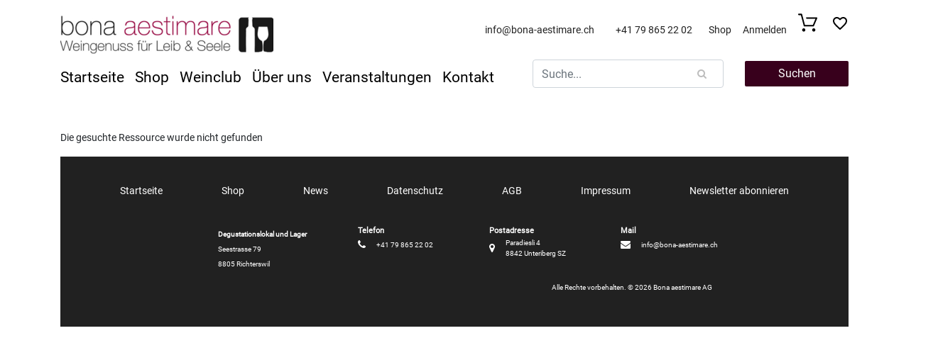

--- FILE ---
content_type: text/html
request_url: https://bona-aestimare.ch/portwein-fonseca/
body_size: 6871
content:
<!DOCTYPE html>
<html lang="en">

  <head>
    <meta charset="UTF-8">
    <meta name="viewport" content="width=device-width, initial-scale=1.0">
    <meta name="title" content="Bona aestimare AG ¦ Weingenuss für Leib & Seele">
    <meta name="description" content="">
    <meta name="keywords" content="Bona aestimare Weinselektionen Qualitätsweine Bolgheri Chianti Ribera del Duero Rioja Amarone">
    <meta name="format-detection" content="telephone=no">
    <link rel="shortcut icon" href="https://sparkdynamic.blob.core.windows.net/cae3b1bf-bb56-4c7f-8435-14b72c0ca802/7c2b747f-b41e-4672-a4df-e7a91a6a7e88.preview.jpg?sv=2022-11-02&se=2026-01-09T20%3A32%3A48Z&sr=b&sp=r&sig=tsgFDSdEOdJabJeEELDNQJuuqxfLANEf3quyJyH1FNs%3D" />
    <link
      href="https://fonts.googleapis.com/css?family=Fira+Sans:400,700,500,300"
      rel="stylesheet"
      type="text/css">
    <link href="https://fonts.googleapis.com/icon?family=Material+Icons" rel="stylesheet">

    <link href="/Content/Styles/bootstrap.min.css" rel="stylesheet">

    <link
      href="https://maxcdn.bootstrapcdn.com/font-awesome/4.7.0/css/font-awesome.min.css"
      rel="stylesheet"
      integrity="sha384-wvfXpqpZZVQGK6TAh5PVlGOfQNHSoD2xbE+QkPxCAFlNEevoEH3Sl0sibVcOQVnN"
      crossorigin="anonymous">
    <link href="https://cdnjs.cloudflare.com/ajax/libs/OwlCarousel2/2.3.4/assets/owl.carousel.css" rel="stylesheet">
    <link href="https://cdnjs.cloudflare.com/ajax/libs/OwlCarousel2/2.3.4/assets/owl.theme.default.css" rel="stylesheet">

    <link href="/Content/Styles/font.css" rel="stylesheet">
    <link href="/Content/Styles/jquery.growl.css" rel="stylesheet">
    <link href="/Content/Styles/shop.min.css?v=" rel="stylesheet">
    <link
      href="https://sparkdynamic.blob.core.windows.net/assets/themes/cae3b1bf-bb56-4c7f-8435-14b72c0ca802/9c784fc9-f64d-4296-addb-cb3cb69f44eb/css/shop-classic.min.css"
      rel="stylesheet"
      type="text/css" />
    <link
      href="https://sparkdynamic.blob.core.windows.net/assets/themes/cae3b1bf-bb56-4c7f-8435-14b72c0ca802/9c784fc9-f64d-4296-addb-cb3cb69f44eb/css/custom.css"
      rel="stylesheet"
      type="text/css" />

    <script
      src="https://code.jquery.com/jquery-2.2.4.min.js"
      integrity="sha256-BbhdlvQf/xTY9gja0Dq3HiwQF8LaCRTXxZKRutelT44="
      crossorigin="anonymous"></script>

    <script src="/Scripts/jquery.validate.min.js" type="text/javascript"></script>
    <script src="/Scripts/jquery.validate.unobtrusive.min.js" type="text/javascript"></script>

    <link href="/Content/kendo/2021.1.330/kendo.common.min.css" rel="stylesheet">
    <link href="/Content/kendo/2021.1.330/kendo.bootstrap.min.css" rel="stylesheet">
    <link href="/Content/kendo/2021.1.330/kendo.common-bootstrap.min.css" rel="stylesheet">

    <script src="/Scripts/kendo/2021.1.330/kendo.all.min.js" type="text/javascript"></script>
    <script src="/Scripts/kendo/2021.1.330/kendo.aspnetmvc.min.js" type="text/javascript"></script>
    <script src="/Scripts/kendo/cultures/kendo.culture.de-DE.min.js" type="text/javascript"></script>
    <script src="/Scripts/kendo/messages/kendo.messages.de-DE.min.js" type="text/javascript"></script>
    <script>
        $(document).ready(function () {
            kendo.culture("de-DE");
        });
    </script>
    <script>
        dataLayer = [];
    </script>

    <script src="/Scripts/responsive-switch.js" type="text/javascript"></script>

    <script src="/Scripts/bootstrap.bundle.min.js" type="text/javascript"></script>
    <script src="/Scripts/jquery.growl.js" type="text/javascript"></script>
    <script src="/Scripts/main.js" type="text/javascript"></script>
    <script src="/Scripts/basket.js" type="text/javascript"></script>

    <script src="https://cdnjs.cloudflare.com/ajax/libs/OwlCarousel2/2.3.4/owl.carousel.min.js" type="text/javascript"></script>

    
    <script src="/Scripts/kendo/2021.1.330/kendo.all.min.js"></script>
    <script src="/Scripts/kendo/2021.1.330/kendo.aspnetmvc.min.js"></script>

    <link rel="stylesheet" href="/Content/kendo/2021.1.330/kendo.common.min.css">
    <link rel="stylesheet" href="/Content/kendo/2021.1.330/kendo.common.core.min.css">
    <link rel="stylesheet" href="/Content/kendo/2021.1.330/kendo.bootstrap.min.css">
    <link rel="stylesheet" href="/Content/kendo/2021.1.330/kendo.common-bootstrap.min.css">

    <script src="/Scripts/jquery.magnific-popup.min.js"></script>
    <link rel="stylesheet" href="/Content/Styles/magnific-popup.css">

    <title>
      Bona aestimare AG ¦ Weingenuss für Leib & Seele
    </title>

    
  </head>

  <body>
    

    

    <div class="wrapper">
      
        <nav class="navbar navbar-expand-xl navbar-spark">
          <div class=" container  justify-content-center">
            <div class=" col  d-flex p-0">
              <div class="navbar-header">
                <button
                  id="burger"
                  type="button"
                  class="navbar-toggle collapsed pull-left"
                  data-toggle="collapse"
                  data-target="#navbar-spark-collapse"
                  aria-expanded="false">
                  <span class="sr-only">Toggle navigation
                  </span>
                  <span class="icon-bar"></span>
                  <span class="icon-bar"></span>
                  <span class="icon-bar"></span>
                </button>
                <a class="navbar-brand" href="/home">
                  <img src="https://sparkdynamic.blob.core.windows.net/cae3b1bf-bb56-4c7f-8435-14b72c0ca802/9932a753-2fe4-4108-a82a-d4d7a4ac3fab.preview.png?sv=2022-11-02&se=2026-01-09T20%3A32%3A48Z&sr=b&sp=r&sig=Zm6XN%2BP1UCVNSb0F8POWktjRgaXaeuZBe8tDb5KgPw0%3D" alt="">
                </a>
              </div>
              <div id="language-select" class="language-select align-self-center">
                <ul class="m-0">
                  
                  <li class="dropdown d-lg-none shopping-cart-mobile-block">
                    <a href="/home/shoppingcart" title="Warenkorb">
                      <svg
                        class="vertical-align-middle"
                        xmlns="http://www.w3.org/2000/svg"
                        width="30"
                        height="30"
                        viewBox="0 0 32 32">
                        <path d="M1.173 3.413h3.413l4.8 18.027c0.107 0.533 0.64 0.853 1.173 0.853h14.827c0.427 0 0.853-0.32
1.067-0.747l5.44-12.8c0.107-0.427 0.107-0.853-0.107-1.173s-0.64-0.533-0.96-0.533h-16.427c-0.64
0-1.173 0.533-1.173 1.173s0.533 1.173 1.173 1.173h14.613l-4.373
10.347h-13.227l-4.8-18.027c-0.107-0.533-0.64-0.853-1.173-0.853h-4.267c-0.64 0-1.173 0.533-1.173 1.173
0 0.853 0.533 1.387 1.173 1.387v0z" />
                        <path d="M9.387 30.933c1.493 0 2.667-1.28 2.667-2.773s-1.173-2.773-2.667-2.773-2.667 1.28-2.667 2.773 1.173
2.773 2.667 2.773v0z" />
                        <path d="M26.133 30.933h0.213c0.747-0.107 1.387-0.427 1.813-0.96s0.64-1.28
0.64-2.027c-0.107-1.493-1.387-2.667-2.88-2.56s-2.56 1.493-2.453 2.987c0.107 1.387 1.28 2.56 2.667
2.56v0z" />
                      </svg>
                      <span class="basketCountInHeader vertical-align-middle">
                        
                      </span>
                    </a>
                  </li>
                </ul>
              </div>
              <div class="collapse navbar-collapse no-transition justify-content-flex-end" id="navbar-spark-collapse">

                
                  <ul class="nav navbar-nav navbar-left spark-nav navbar-nav__top">
                    <li class="d-lg-none d-xl-none">
                      <a href="/home" class="spark-submenu__item">
                        Startseite
                      </a>
                    </li>
                    <li>
                      <a href="/shop" class="spark-submenu__item">
                        Shop
                      </a>
                    </li>

                    
                      <li>
                        <a href="/home/page?id=weinclub" class="spark-submenu__item">
                          Weinclub
                        </a>
                      </li>
                    
                      <li>
                        <a href="/home/page?id=ueberuns" class="spark-submenu__item">
                          Über uns
                        </a>
                      </li>
                    
                      <li>
                        <a href="/home/page?id=news" class="spark-submenu__item">
                          Veranstaltungen
                        </a>
                      </li>
                    

                    
                      <li>
                        <a href="/home/support" class="spark-submenu__item">
                          Kontakt
                        </a>
                      </li>
                    
                    
                  </ul>

                  <ul class="nav navbar-nav spark-nav navbar-nav__left">
                    <li>
                      
                        <a href="mailto:info@bona-aestimare.ch">
                          info@bona-aestimare.ch
                        </a>
                      
                    </li>
                    <li>
                      <span>
                        
                          +41 79 865 22 02
                        
                      </span>
                    </li>
                  </ul>
                
                <ul class="nav navbar-nav navbar-right spark-nav navbar-nav__right">

                  
                    <li class="nav-item">
                      <a href="/shop" class="nav-link">
                        Shop
                      </a>
                    </li>
                    <li class="nav-item">
                      <a href="/account/login" class="nav-link">
                        Anmelden
                      </a>
                    </li>
                  

                  

                  
                    <li class="nav-item">
                      <a
                        href="/home/shoppingcart"
                        class="nav-link pt-0 pr-0"
                        id="cart-link"
                        title="Warenkorb">
                        <div id="cartBlock">
                          <span>
                            Warenkorb:
                          </span>
                          <span class="basketCountInHeader">
                            0
                          </span>
                          <span id="itemsCount">
                            
                              Artikel
                            
                            ,
                          </span>
                          <span class="basketTotal">
                            
                          </span>
                        </div>
                        <div class="basketWrap">
                          <svg
                            xmlns="http://www.w3.org/2000/svg"
                            width="27"
                            height="30"
                            viewBox="0 0 32 32">
                            <path d="M1.173 3.413h3.413l4.8 18.027c0.107 0.533 0.64 0.853 1.173 0.853h14.827c0.427 0 0.853-0.32
1.067-0.747l5.44-12.8c0.107-0.427 0.107-0.853-0.107-1.173s-0.64-0.533-0.96-0.533h-16.427c-0.64
0-1.173 0.533-1.173 1.173s0.533 1.173 1.173 1.173h14.613l-4.373
10.347h-13.227l-4.8-18.027c-0.107-0.533-0.64-0.853-1.173-0.853h-4.267c-0.64 0-1.173 0.533-1.173 1.173
0 0.853 0.533 1.387 1.173 1.387v0z" />
                            <path d="M9.387 30.933c1.493 0 2.667-1.28 2.667-2.773s-1.173-2.773-2.667-2.773-2.667 1.28-2.667 2.773 1.173
2.773 2.667 2.773v0z" />
                            <path d="M26.133 30.933h0.213c0.747-0.107 1.387-0.427 1.813-0.96s0.64-1.28
0.64-2.027c-0.107-1.493-1.387-2.667-2.88-2.56s-2.56 1.493-2.453 2.987c0.107 1.387 1.28 2.56 2.667
2.56v0z" />
                          </svg>
                          <span class="basketCountInHeader d-none d-md-block">
                            
                          </span>
                        </div>
                      </a>
                    </li>
                  
                  <li class="nav-item">
                    <a
                      class="nav-link pt-1 pl-0"
                      href="/home/wishlist"
                      title="Wunschliste">
                      <svg
                        class="wish-image"
                        fill="#000000"
                        height="24"
                        viewBox="0 0 24 24"
                        width="24"
                        xmlns="http://www.w3.org/2000/svg">
                        <path d="M0 0h24v24H0z" fill="none" />
                        <path id="wishlist-icon-id" d="M16.5 3c-1.74 0-3.41.81-4.5 2.09C10.91 3.81 9.24 3 7.5 3 4.42 3 2 5.42 2 8.5c0 3.78 3.4 6.86 8.55 11.54L12 21.35l1.45-1.32C18.6 15.36 22 12.28 22 8.5 22 5.42 19.58 3 16.5 3zm-4.4 15.55l-.1.1-.1-.1C7.14 14.24 4 11.39 4 8.5 4 6.5 5.5 5 7.5 5c1.54 0 3.04.99 3.57 2.36h1.87C13.46 5.99 14.96 5 16.5 5c2 0 3.5 1.5 3.5 3.5 0 2.89-3.14 5.74-7.9 10.05z" />
                      </svg>
                    </a>
                  </li>
                </ul>

                
                  <ul class="nav navbar-nav navbar-right spark-nav navbar-nav__bottom">
                    
                      <li>
                        <a href="/home/page?id=datenschutz" class="footer-nav__link">
                          Datenschutz
                        </a>
                      </li>
                    
                      <li>
                        <a href="/home/page?id=agb" class="footer-nav__link">
                          AGB
                        </a>
                      </li>
                    
                      <li>
                        <a href="/home/page?id=impressum" class="footer-nav__link">
                          Impressum
                        </a>
                      </li>
                    
                  </ul>
                
              </div>
            </div>
          </div>
        </nav>
      

      <div id="navBarContainerId" class=" container ">
        <div class="row">

          <div class=" col-7 ">
            
              <ul class="nav custom-nav-left d-none">
                <li class="">
                  <a
                    href="/home"
                    title="Startseite"
                    class="spark-submenu__item">
                    Startseite
                  </a>
                </li>
                <li>
                  <a
                    href="/shop"
                    title="Shop"
                    class="spark-submenu__item">
                    Shop
                  </a>
                </li>


                
                  <li>
                    <a href="/home/page?id=weinclub" class="spark-submenu__item">
                      Weinclub
                    </a>
                  </li>
                
                  <li>
                    <a href="/home/page?id=ueberuns" class="spark-submenu__item">
                      Über uns
                    </a>
                  </li>
                
                  <li>
                    <a href="/home/page?id=news" class="spark-submenu__item">
                      Veranstaltungen
                    </a>
                  </li>
                

                
                  <li>
                    <a href="/home/support" class="spark-submenu__item">
                      Kontakt
                    </a>
                  </li>
                

                
              </ul>
            
          </div>
          <div class=" col-lg-5 ">

            <div class="spark-search__wrapper">
              <div class="spark-search__block position-relative">
                <form
                  action="/home/search"
                  method="post"
                  onsubmit="return valueNotNull('searchText')">
                  <input
                    type="text"
                    value=""
                    class="form-control"
                    name="searchText"
                    id="globalSearchText"
                    placeholder="Suche...">
                  <i class="fa fa-search spark-search__ico" aria-hidden="true"></i>
                  <button class="default-btn" type="submit">
                    <span>
                      Suchen
                    </span>
                  </button>
                </form>
              </div>
            </div>

          </div>
        </div>
      </div>

      

      <div class="container">
  <p>Die gesuchte Ressource wurde nicht gefunden</p>
</div>

      

        <div class=" container ">
          <div class="
col  footer-section">
            <div class="row">
              <div class="d-none d-lg-block col-lg-12 text-center footer-nav">
                <ul>
                  <li>
                    <a href="/home" class="footer-nav__link">
                      Startseite
                    </a>
                  </li>
                  <li>
                    <a
                      href="/shop"
                      title="Shop"
                      class="footer-nav__link">
                      Shop
                    </a>
                  </li>

                  
                    <li>
                      <a
                        href="/home/news"
                        title="News"
                        class="footer-nav__link">
                        News
                      </a>
                    </li>
                  

                  
                    <li>
                      <a href="/home/page?id=datenschutz" class="footer-nav__link">
                        Datenschutz
                      </a>
                    </li>
                  
                    <li>
                      <a href="/home/page?id=agb" class="footer-nav__link">
                        AGB
                      </a>
                    </li>
                  
                    <li>
                      <a href="/home/page?id=impressum" class="footer-nav__link">
                        Impressum
                      </a>
                    </li>
                  

                  

                  
                    <li>
                      <a
                        href="/home/subscribe"
                        title="Newsletter abonnieren"
                        class="footer-nav__link">
                        Newsletter abonnieren
                      </a>
                    </li>
                  
                </ul>
              </div>
            </div>

            <div class="row justify-content-center">
              <div class="col-sm-4 col-lg-offset-3 col-lg-2 contact-block">
                
                  <div class="contact-block__wrapper-inner">
                    <i class="fa fa-envelope" aria-hidden="true"></i>
                    <div class="contact-block__content">
                      info@bona-aestimare.ch
                    </div>
                    <div class="contact-block__title">
                      mailen Sie uns
                    </div>
                  </div>
                
              </div>
              <div class="col-sm-4 col-lg-2 contact-block">
                
                  <div class="contact-block__wrapper-inner">
                    <i class="fa fa-map-marker" aria-hidden="true"></i>
                    <div class="contact-block__content">
                      Paradiesli 4 <br> 8842 Unteriberg SZ
                    </div>
                    <div class="contact-block__title">
                      unsere Adresse
                    </div>
                  </div>
                
              </div>
              <div class="col-sm-4 col-lg-2 contact-block">
                
                  <div class="contact-block__wrapper-inner">
                    <i class="fa fa-phone" aria-hidden="true"></i>
                    <div class="contact-block__content">
                      +41 79 865 22 02
                    </div>
                    <div class="contact-block__title">
                      rufen Sie uns
                    </div>
                  </div>
                
              </div>
            </div>

            <div class="row justify-content">
              
                <div class="col-sm-12">
                  <span style="font-size:x-small;"></span><div style="text-align:left;"><p style="text-align:center;"><strong><span style="font-size:x-small;">Degustationslokal und Lager</span></strong><br /><strong><span style="font-size:x-small;"></span></strong><span style="font-size:x-small;"><span style="font-size:x-small;">Seestrasse 79</span><br /></span><span style="font-size:x-small;">8805 Richterswil</span></p></div>
                </div>
              

              
              <div class="d-none d-lg-block col-lg-2"></div>
              <div class="col-sm-12 col-lg-8 text-center copyright">
                Alle Rechte vorbehalten. © 2026
                
                  Bona aestimare AG
                
              </div>
              <div class="d-none d-lg-block col-lg-2">
                
              </div>

            </div>
          </div>


        </div>
      


      <form
        action="/account/logoff"
        id="logoutForm"
        method="post">
        
      </form>
    </div>

    <div
      class="modal fade"
      id="addToShoppingListModal"
      tabindex="-1"
      role="dialog"
      aria-labelledby="addToShoppingListModalLabel"
      aria-hidden="true"></div>
    <div class="ajax-loader">
      <div class="loader"></div>
    </div>

    <script>
        function updateBasketView() {
            $.ajax({
                type: "POST",
                url: "/Home/GetBasketView",
                success: function (data) {
                    $("#basket-container").html(data.BasketView);
                    $("#basketTotal").text(data.TotalAmount);
                    $(".basketTotal").text(data.TotalAmount);
      
                    if (!data.HasItems) {
                        $("#notEmptyBasketView").hide();
                        $("#cartBlock").hide();
                        $("#emptyBasketView").show();
                        $(".basketCountInHeader").text("");
                    } else {
                        if (data.Count > 99) {
                            $(".basketCountInHeader").text("99+");
                        } else {
                            $(".basketCountInHeader").text(data.Count);
                        }
                        var text = data.Count === 1 ? "Artikel" + "," : "Artikel" + ",";
                        $("#itemsCount").text(text);
                        $("#cartBlock").show();
                    }
                }
            });
        }
      
        $(document).ready(function () {
            $("#best.side").owlCarousel({
                items: 1,
                pagination: false,
                navigation: false,
                loop: true,
                autoplay: true
            });
      
            $("#best.main").owlCarousel({
                items: 4,
                itemsDesktop: [1199, 2],
                itemsDesktopSmall: [980, 2],
                itemsTablet: [768, 2],
                itemsMobile: [479, 2],
                pagination: false,
                navigation: false,
                autoplay: true
            });
      
            $("#sales.main").owlCarousel({
                items: 4,
                itemsDesktop: [1199, 2],
                itemsDesktopSmall: [980, 2],
                itemsTablet: [768, 2],
                itemsMobile: [479, 2],
                pagination: false,
                navigation: false,
                autoplay: true
            });
      
            $("#sales.side").owlCarousel({
                items: 1,
                pagination: false,
                navigation: false,
                autoplay: true,
                loop: true
            });
      
            $("#last").owlCarousel({
                items: 1,
                pagination: false,
                navigation: false,
                autoplay: true,
                loop: true
            });
      
            $("#newp").owlCarousel({
                items: 1,
                pagination: false,
                navigation: false,
                autoplay: true,
                loop: true
            });
      
            $("#brands").owlCarousel({
                pagination: false,
                navigation: false,
                responsive: {
                    1199: {
                        items: 8
                    },
                    980: {
                        items: 4,
                    },
                    768: {
                        items: 3
                    },
                    0: {
                        items: 2
                    }
                },
                autoplay: true,
                autoplayTimeout: 3000,
                slideSpeed: 500,
                loop: true
            });
      
            $("#owlSlideshowWidget").owlCarousel({
                navigation: true,
                center: true,
                items: 1,
                loop: true,
                margin: 10,
                autoplay: true,
                autoplayTimeout: 5000,
                navSpeed: 2000
            });
      
            var menuOnLoad = $('#burger').attr('aria-expanded');
            $('#burger').on('click', function () {
                $(this).toggleClass("active");
                var _menu = $(this).attr('aria-expanded');
                if (_menu === 'true') {
                    $(this).closest('div.container').toggleClass('background');
                    $('#language-select').toggleClass('hidden');
                }
            });
      
            updateBasketView();
            fillEmptyImages();
        });
      
        function fillEmptyImages() {
            $(".product-image").each(function () {
                if ($(this).attr("src") == null || $(this).attr("src") == "") {
                    $(this).attr('src', '/Content/Images/no_photo.png');
                }
            });
      
        }
      
      
        function showAjaxLoader(target) {
            var $target = null;
      
            if (target) {
                $target = $(target);
            } else {
                $target = $('body');
            }
      
            $target.addClass("ajax-loading");
        }
      
        function hasAjaxLoader(target) {
          var $target = null;
      
            if (target) {
                $target = $(target);
            } else {
                $target = $('body');
            }
      
            return $target.hasClass('ajax-loading');
        }
      
      
        function hideAjaxLoader(target) {
            var $target = null;
      
            if (target) {
                $target = $(target);
            } else {
                $target = $('body');
            }
      
            $target.removeClass("ajax-loading");
        }
      
        function valueNotNull(nameElement) {
            var value = document.getElementsByName(nameElement)[0].value;
            value = value.replace(/\s+/g, '');
      
            if (!value) {
                return false;
            }
      
            return true;
        };
      
        function processGA(elem) {
            $.get("/home/ProcessGoogleAnalyticsData" + "?bannerId=" + $(elem).attr("data-id"));
        }
    </script>

    

  </body>

</html>

--- FILE ---
content_type: text/css
request_url: https://bona-aestimare.ch/Content/Styles/font.css
body_size: 227
content:
@font-face {
    font-family: 'Roboto-Regular';
    src: url('../../fonts/Roboto-Regular.ttf') format('truetype');
}


--- FILE ---
content_type: text/css
request_url: https://bona-aestimare.ch/Content/Styles/shop.min.css?v=
body_size: 14783
content:
@media(max-width:479px){.manufacturers .dropdown-menu li{text-indent:25px;}.manufacturers .dropdown-menu li a:active,.manufacturers .dropdown-menu li a.active{background-position-x:15px;}}@media only screen and (min-width:320px){.contact-block:nth-of-type(2) .contact-block__wrapper-inner .contact-block__content{padding-left:18%;padding-right:18%;}}@media only screen and (min-width:423px){.contact-block:nth-of-type(2) .contact-block__wrapper-inner .contact-block__content{padding-left:25%;padding-right:25%;}}@media(max-width:500px){.reset-filters-link{position:relative!important;}}@media only screen and (min-width:516px){.contact-block:nth-of-type(2) .contact-block__wrapper-inner .contact-block__content{padding-left:32%;padding-right:32%;}}@media only screen and (min-width:682px){.contact-block:nth-of-type(2) .contact-block__wrapper-inner .contact-block__content{padding-left:37%;padding-right:37%;}}@media(max-width:767px){.menu{height:130px;}.menu.publishers{height:65px;}.navbar-brand{top:50px!important;}.apply-filter{bottom:4px!important;}.apply-filter-wrap,.apply-filter-btn{font-size:14px!important;height:40px!important;display:flex;align-items:center!important;}.apply-filter-btn::after{top:18px!important;}.apply-filter-btn::before{border-width:20px 12px 20px 0!important;}.order-table-item-details,.order-table-item-reorder{flex:0 0 100%;}.order-table-item-status,.order-table-item-date,.order-table-item-number,.order-table-item-total{flex:0 0 25%;}.order-table-item-details.header,.order-table-item-reorder.header{display:none;}.order-table-btn{margin-top:10px;width:40%;}.order-table-item-number{text-align:center;}.order-details-table-item-sku,.order-details-table-item-desc,.order-details-table-item-price{flex:0 0 50%;}}@media only screen and (min-width:909px){.contact-block:nth-of-type(2) .contact-block__wrapper-inner .contact-block__content{padding-left:40%;padding-right:40%;}}@media screen and (max-width:991px){#productsContainerBody .products-wrapper{display:flex;flex-direction:column;}.products-row__wrapper .list-view,.publishers-row__wrapper .list-view{padding:15px 15px;display:inline-block;}.details-btn{padding-bottom:10px;}.action{text-align:center;padding-left:15px!important;}.add-to-cart-btn,.price-btn,.availability,.cart-qty{margin:10px 10px!important;}.cart-btn-container{display:inline-block;min-width:166px;}.publishers-link{display:block;text-align:center;}.publishers-wrapper .content-title{display:block;text-align:center;}.row-vertical{display:block;}.row-vertical>div{margin:5px 0;}.row-vertical>div button.remove{float:left;}}@media only screen and (min-width:991px){.row-vertical{display:flex;align-items:center;}#productsContainerBody>.col>.col,.product-price-wrap{padding:0;}.product-price-wrap{max-width:100%;}}@media only screen and (min-width:992px){.filters-toggle{display:none;}}@media only screen and (max-width:1031px){#productsContainer.grid .products-row__wrapper:nth-child(4n+1){margin-left:0;}#productsContainer.grid .products-row__wrapper:nth-child(4n){margin-right:40px;}}@media only screen and (min-width:1155px){.contact-block:nth-of-type(2) .contact-block__wrapper-inner .contact-block__content{padding-left:42%;padding-right:42%;}}@media only screen and (min-width:1032px) and (max-width:1199px){#productsContainer.grid .products-row__wrapper:nth-child(5n+1){margin-left:0;}}@media only screen and (max-width:1199px){.navbar-spark{margin-top:0;}.navbar-spark .language-select{right:20px;}.navbar-spark button.navbar-toggle{position:absolute;top:12px;z-index:1;}.navbar-spark .navbar-brand img{width:220px;height:auto;}.navbar-spark .navbar-brand{position:absolute;top:10px;left:calc(50% - 110px);z-index:1;}.navbar-spark .navbar-nav__right{display:-webkit-inline-box;display:-webkit-inline-flex;display:-ms-inline-flexbox;display:inline-flex;-webkit-box-orient:vertical;-webkit-box-direction:normal;-webkit-flex-direction:column;-ms-flex-direction:column;flex-direction:column;-webkit-flex-wrap:wrap;-ms-flex-wrap:wrap;flex-wrap:wrap;width:100%;}.account-menu ul li a{width:fit-content!important;}.navbar .background{background-image:inherit!important;background-color:transparent!important;}.navbar-spark .spark-nav:last-child{border-bottom:0;margin-bottom:30px;}.navbar-spark .navbar-nav__top{padding-top:10px;}.navbar-spark .navbar-nav__top li:last-child{margin-bottom:15px;}.navbar-spark .navbar-nav__left{display:none;}.navbar-spark .navbar-nav__right li a{padding:10px 15px!important;}.navbar-spark .navbar-nav__right li:nth-last-child(2){-webkit-box-ordinal-group:2;-webkit-order:1;-ms-flex-order:1;order:1;}.navbar-spark .navbar-nav__right li a.cart-nav__link{margin-bottom:15px!important;}.navbar-spark .navbar-nav__right li a.cart-nav__link .cart-nav__link-image{display:none;}.navbar-spark .navbar-nav__right li a.cart-nav__link .cart-nav__link-image img{display:none;}.navbar-spark .navbar-header button[aria-expanded=true]+a.navbar-brand{display:none!important;}.wrapper-content .wrapper-content__inner .login-group .or{top:calc(100% - 22px);right:calc(50% - 22px);}.register-section .wrapper-content__login-block .login-group .register-data__brief a{position:absolute;left:calc(50% - 47px);bottom:-200px;z-index:1;}.checkout-section .wrapper-content__inner .wrapper-content__login-block .login-group .checkout__guest a{position:absolute;left:calc(50% - 47px);bottom:-200px;z-index:1;}.pagination-block nav .pagination li a{padding:6px 10px;font-size:10px;}.navbar-spark .navbar-nav__bottom{margin-top:15px;margin-bottom:60px;}.main .baner{-webkit-box-ordinal-group:0;-webkit-order:-1;-ms-flex-order:-1;order:-1;}.main .sales{background-color:transparent;}.spark-nav li a svg{margin-right:0;}.pagination-block nav .pagination li a[aria-label="Previous"],.pagination-block nav .pagination li a[aria-label="Next"]{padding-right:23px;padding-left:23px;}.product-section__left{margin-right:0;padding-left:0;}.no-side-margin{margin-left:0;}.section-padding{padding-top:25px;padding-bottom:25px;}.spark-radiobox:nth-child(2n) label{margin-left:-15px;}.spark-search__wrapper{margin-top:75px;margin-bottom:20px;display:-webkit-inline-box;display:-webkit-inline-flex;display:-ms-inline-flexbox;display:inline-flex;-webkit-box-pack:center;-webkit-justify-content:center;-ms-flex-pack:center;justify-content:center;width:100%;}.spark-search__wrapper .spark-search__block{width:220px;position:relative;}.spark-search__wrapper .spark-search__block input{padding-left:20px;margin:0;height:22px;}.spark-search__block form .spark-search__ico{right:3px;top:3px;}.spark-search__block form .default-btn{display:none;}.register-section .wrapper-content{position:relative;}.register-section .wrapper-content .wrapper-content__inner .h-divider{margin-right:15px;margin-left:15px;}.register-section .wrapper-content .wrapper-content__inner .wrapper-content__social-block{padding-top:0;padding-bottom:105px;}.register-section .heading-group{width:100%;}.register-section .heading-group .h2-like__register{font-size:24px;text-align:center;margin-bottom:20px;}.register-section .heading-group .form-group{width:100%;display:-webkit-inline-box;display:-webkit-inline-flex;display:-ms-inline-flexbox;display:inline-flex;-webkit-flex-wrap:wrap;-ms-flex-wrap:wrap;flex-wrap:wrap;-webkit-box-pack:center;-webkit-justify-content:center;-ms-flex-pack:center;justify-content:center;margin-bottom:30px;}.register-section .heading-group .form-group label{font-size:14px;margin:0 0 20px 0;}.register-section .heading-group .form-group select{width:100%;}.register-section .wrapper-content__login-block .login-group{margin-bottom:30px;}.register-section .wrapper-content__login-block .login-group .register-data__brief .form-group:first-child{margin-top:30px;}.register-section .wrapper-content__login-block .login-group .register-data__brief .form-group:last-of-type{margin-bottom:30px;}.register-section .wrapper-content__register-form .register-form__heading{padding-top:25px;padding-bottom:25px;font-size:21px;text-align:center;}.register-section .wrapper-content__register-form .register-form__content{padding-right:15px;}.register-section .wrapper-content__register-form .register-form__content .register-data__extended .register-form__unit{-webkit-flex-wrap:wrap;-ms-flex-wrap:wrap;flex-wrap:wrap;margin-bottom:15px;}.register-section .wrapper-content__register-form .register-form__content .register-data__extended .register-form__unit label{font-size:14px;margin-bottom:20px;}.register-section .wrapper-content__register-form .register-form__content .register-data__extended .register-form__unit input{width:100%;}.register-section .wrapper-content__register-form .register-form__content .register-data__extended .register-form__unit .input-group{width:100%;}.register-section .wrapper-content__register-form .register-form__content .register-data__extended .controls{width:100%;text-align:center;margin-bottom:30px;}.spark-captcha{margin-top:15px;margin-bottom:30px;text-align:center;}.spark-captcha .spark-checkbox{width:100%;}.checkout-section .wrapper-content__inner .heading-group{width:100%;}.checkout-section .wrapper-content__inner .heading-group .h3-like__checkout{font-size:24px;text-align:center;margin-bottom:30px;}.checkout-section .wrapper-content__inner .heading-group .row .checkout-block__row-unit{display:-webkit-box;display:-webkit-flex;display:-ms-flexbox;display:flex;-webkit-flex-wrap:wrap;-ms-flex-wrap:wrap;flex-wrap:wrap;}.checkout-section .wrapper-content__inner .heading-group .row .checkout-block__row-unit .checkout-block__unit-sku,.checkout-section .wrapper-content__inner .heading-group .row .checkout-block__row-unit .checkout-block__unit-description,.checkout-section .wrapper-content__inner .heading-group .row .checkout-block__row-unit .checkout-block__unit-price,.checkout-section .wrapper-content__inner .heading-group .row .checkout-block__row-unit .checkout-block__unit-qty,.checkout-section .wrapper-content__inner .heading-group .row .checkout-block__row-unit .checkout-block__unit-amount{width:100%;display:-webkit-inline-box;display:-webkit-inline-flex;display:-ms-inline-flexbox;display:inline-flex;padding:0;margin-bottom:25px;}.checkout-section .wrapper-content__inner .heading-group .row .checkout-block__row-unit .checkout-block__unit-sku span.unit-title,.checkout-section .wrapper-content__inner .heading-group .row .checkout-block__row-unit .checkout-block__unit-description span.unit-title,.checkout-section .wrapper-content__inner .heading-group .row .checkout-block__row-unit .checkout-block__unit-price span.unit-title,.checkout-section .wrapper-content__inner .heading-group .row .checkout-block__row-unit .checkout-block__unit-qty span.unit-title,.checkout-section .wrapper-content__inner .heading-group .row .checkout-block__row-unit .checkout-block__unit-amount span.unit-title{min-width:40%;font-size:14px;font-weight:700;text-align:left;}.checkout-section .wrapper-content__inner .heading-group .row .checkout-block__row-unit .checkout-block__unit-amount{margin-bottom:0;}.checkout-section .wrapper-content__inner .heading-group .checkout-block__row-unit+div .h-divider{margin-bottom:25px;}.checkout-section .wrapper-content__inner .h-divider{margin-right:15px;margin-left:15px;}.checkout-block__action{padding-right:15px;display:block;-webkit-box-align:center;-webkit-align-items:center;-ms-flex-align:center;align-items:center;}.checkout-block__action .h-divider{width:100%;margin:15px 0;}.checkout-block__action .form-group{margin:0;display:block;}.checkout-block__action .form-group input{width:100%;margin:0 0 10px 0;}.checkout-block__action .h-divider.cropped{width:170px;margin:25px 0;}.checkout-block__tax,.checkout-block__amount{padding-right:15px;text-align:center;margin-bottom:15px;}.checkout-block__tax .block-title,.checkout-block__amount .block-title{font-size:16px;font-weight:700;margin-right:5px;}.checkout-block__tax .tax-ppt{margin-left:5px;}.checkout-section .wrapper-content__inner .wrapper-content__login-block .login-group .checkout__guest .form-group:first-of-type{text-align:center;}.checkout-section .wrapper-content__inner .wrapper-content__social-block{padding-top:0;padding-bottom:105px;}.checkout-section .wrapper-content__register-form .register-form__heading,.checkout-section .wrapper-content__register-form.bg-focus .register-form__heading{padding-top:25px;padding-bottom:25px;font-size:21px;text-align:center;}.checkout-section .wrapper-content__register-form .register-form__content,.checkout-section .wrapper-content__register-form.bg-focus .register-form__content{padding-right:15px;}.checkout-section .wrapper-content__register-form .register-form__content .register-data__extended .register-form__unit,.checkout-section .wrapper-content__register-form.bg-focus .register-form__content .register-data__extended .register-form__unit{margin-bottom:15px;-webkit-flex-wrap:wrap;-ms-flex-wrap:wrap;flex-wrap:wrap;}.checkout-section .wrapper-content__register-form .register-form__content .register-data__extended .register-form__unit label,.checkout-section .wrapper-content__register-form.bg-focus .register-form__content .register-data__extended .register-form__unit label{font-size:14px;margin-bottom:20px;}.checkout-section .wrapper-content__register-form .register-form__content .register-data__extended .register-form__unit input,.checkout-section .wrapper-content__register-form.bg-focus .register-form__content .register-data__extended .register-form__unit input{width:100%;}.checkout-section .wrapper-content__register-form .register-form__content .register-data__extended .register-form__unit .input-group,.checkout-section .wrapper-content__register-form.bg-focus .register-form__content .register-data__extended .register-form__unit .input-group{width:100%;}.checkout-section .wrapper-content__register-form .h-divider,.checkout-section .wrapper-content__register-form.bg-focus .h-divider{margin-right:15px;margin-left:15px;}.wrapper-content__payment-block{padding-top:30px;padding-bottom:0;}.wrapper-content__payment-block .payment-group .h3-like__payment{font-size:21px;text-align:center;margin-bottom:25px;}.wrapper-content__payment-block .payment-group .payment-type__group{padding-top:0;display:-webkit-box;display:-webkit-flex;display:-ms-flexbox;display:flex;-webkit-flex-wrap:wrap;-ms-flex-wrap:wrap;flex-wrap:wrap;-webkit-box-pack:justify;-webkit-justify-content:space-between;-ms-flex-pack:justify;justify-content:space-between;}.wrapper-content__payment-block .payment-group .payment-type__group .payment-type__group-unit{width:43%;margin-bottom:30px;}.wrapper-content__payment-block .payment-group .v-divider{display:none;}.wrapper-content__payment-extra .payment-group .h3-like__payment{font-size:21px;text-align:center;margin-bottom:25px;}.wrapper-content__payment-extra .payment-group .payment-extra__group{padding-right:0;}.wrapper-content__payment-extra .payment-group .payment-extra__group .payment-extra__group-unit{display:-webkit-box;display:-webkit-flex;display:-ms-flexbox;display:flex;-webkit-box-orient:vertical;-webkit-box-direction:normal;-webkit-flex-direction:column;-ms-flex-direction:column;flex-direction:column;-webkit-box-align:center;-webkit-align-items:center;-ms-flex-align:center;align-items:center;}.wrapper-content__payment-extra .payment-group .payment-extra__group .payment-extra__group-unit label{margin:0 0 20px 0;font-size:14px;text-align:center;}.wrapper-content__payment-extra .payment-group .payment-extra__group .payment-extra__group-unit input{width:215px;}.terms-block{-webkit-box-orient:vertical;-webkit-box-direction:normal;-webkit-flex-direction:column;-ms-flex-direction:column;flex-direction:column;padding-right:0;-webkit-box-align:start;-webkit-align-items:flex-start;-ms-flex-align:start;align-items:flex-start;}.terms-block .terms-block__unit label{font-size:12px;}.terms-block .terms-block__unit:not(:last-child){margin-bottom:30px;}.controls{text-align:center;}.news-section{padding-top:25px;padding-bottom:0;}.h2-like__news{font-size:24px;text-align:center;margin-bottom:25px;}.news-section .news-block{padding-right:15px;margin-bottom:25px;}.news-section .news-block .news-block__title{font-size:14px;font-weight:700;padding-left:0;}.news-section .news-block .news-block__date{font-size:10px;padding-left:0;margin-top:0;}.news-section .news-block .news-block__content{font-size:12px;padding-right:0;}.news-section .news-block .news-block__more{padding-left:0;margin-bottom:20px;}.news-section .news-block .news-block__more a{font-size:12px;}.news-section .news-block .news-block__more a i{position:relative;margin:0;font-size:12px;top:-1px;}.news-section .news-block .news-block__more a i:first-child{left:5px;}.news-section .news-block .news-block__more a i:last-child{left:-3px;}.news-section .news-block:last-of-type{margin-bottom:15px;}.news-section__detail .h2-like__news{font-size:24px;padding:0 50px;}.news-section__detail .news-block .news-block__content{padding-right:0;font-size:16px;}.footer-section .col-wrapper{display:-webkit-box;display:-webkit-flex;display:-ms-flexbox;display:flex;}.contact-block{display:-webkit-box;display:-webkit-flex;display:-ms-flexbox;display:flex;padding-top:0;padding-bottom:0;}.contact-block .contact-block__wrapper-inner{display:-webkit-box;display:-webkit-flex;display:-ms-flexbox;display:flex;-webkit-box-orient:vertical;-webkit-box-direction:normal;-webkit-flex-direction:column;-ms-flex-direction:column;flex-direction:column;-webkit-box-align:center;-webkit-align-items:center;-ms-flex-align:center;align-items:center;padding-bottom:30px;-webkit-box-pack:end;-webkit-justify-content:flex-end;-ms-flex-pack:end;justify-content:flex-end;-webkit-align-content:stretch;-ms-flex-line-pack:stretch;align-content:stretch;}.contact-block:nth-of-type(2) .contact-block__wrapper-inner .contact-block__content{padding-top:15px;padding-bottom:15px;}.slider-section .carousel-indicators{bottom:0;}.slider-section .carousel-inner{height:257px;}.slider-section .carousel-inner .item{height:257px;width:100%;overflow:hidden;background-position:center center;background-size:cover;background-repeat:no-repeat;}.best{padding-top:30px;padding-bottom:30px;}.best-unit{width:100px;margin:0 auto;text-align:center;}.best-unit a .best-unit__image{width:100%;height:137px;overflow:hidden;display:-webkit-inline-box;display:-webkit-inline-flex;display:-ms-inline-flexbox;display:inline-flex;-webkit-box-pack:center;-webkit-justify-content:center;-ms-flex-pack:center;justify-content:center;-webkit-box-align:center;-webkit-align-items:center;-ms-flex-align:center;align-items:center;object-fit:scale-down;}.best-unit a .best-unit__title{font-size:9px;padding-right:0;padding-left:0;}.sales{padding-top:30px;padding-bottom:30px;}.baner .baner__wrapper-inner .baner-unit .baner-unit__title{margin-top:20px;padding:0;font-size:9px;line-height:1.25;}.baner div{text-align:center;}.baner div .baner-unit{max-width:100%;margin:0 auto;padding-right:10px;padding-left:10px;}.baner div .divider-vertical{display:none;}.baner div:not(:first-child){text-align:center;}.baner div:not(:first-child) .baner-unit{margin-right:auto;}.baner div:not(:last-child) .baner-unit{margin-right:auto;margin-left:auto;}.baner div:not(:last-child) .divider-vertical{display:none;}.shopping-cart .wrapper-content__inner .heading-group .row .checkout-block__row-unit{-webkit-box-orient:vertical;-webkit-box-direction:normal;-webkit-flex-direction:column;-ms-flex-direction:column;flex-direction:column;}.shopping-cart .wrapper-content__inner .heading-group .row .checkout-block__row-unit .checkout-block__unit-sku,.shopping-cart .wrapper-content__inner .heading-group .row .checkout-block__row-unit .checkout-block__unit-description,.shopping-cart .wrapper-content__inner .heading-group .row .checkout-block__row-unit .checkout-block__unit-price,.shopping-cart .wrapper-content__inner .heading-group .row .checkout-block__row-unit .checkout-block__unit-qty,.shopping-cart .wrapper-content__inner .heading-group .row .checkout-block__row-unit .checkout-block__unit-amount,.shopping-cart .wrapper-content__inner .heading-group .row .checkout-block__row-unit .checkout-block__unit-remove{width:100%;display:-webkit-inline-box;display:-webkit-inline-flex;display:-ms-inline-flexbox;display:inline-flex;padding:0;margin-bottom:25px;}.shopping-cart .wrapper-content__inner .heading-group .row .checkout-block__row-unit .checkout-block__unit-sku span.unit-title,.shopping-cart .wrapper-content__inner .heading-group .row .checkout-block__row-unit .checkout-block__unit-description span.unit-title,.shopping-cart .wrapper-content__inner .heading-group .row .checkout-block__row-unit .checkout-block__unit-price span.unit-title,.shopping-cart .wrapper-content__inner .heading-group .row .checkout-block__row-unit .checkout-block__unit-qty span.unit-title,.shopping-cart .wrapper-content__inner .heading-group .row .checkout-block__row-unit .checkout-block__unit-amount span.unit-title,.shopping-cart .wrapper-content__inner .heading-group .row .checkout-block__row-unit .checkout-block__unit-remove span.unit-title{min-width:40%;font-size:14px;font-weight:700;text-align:left;}.shopping-cart .wrapper-content__inner .heading-group .row .checkout-block__row-unit .checkout-block__unit-price span.ccy,.shopping-cart .wrapper-content__inner .heading-group .row .checkout-block__row-unit .checkout-block__unit-amount span.ccy{margin-right:5px;}.shopping-cart .wrapper-content__inner .heading-group .row .checkout-block__row-unit .checkout-block__unit-remove{-webkit-box-pack:center;-webkit-justify-content:center;-ms-flex-pack:center;justify-content:center;}.shopping-cart .wrapper-content__inner .heading-group .row div:nth-last-child(1) .h-divider{margin-bottom:25px;visibility:visible;}.shopping-cart .wrapper-content__inner .heading-group .row .checkout-block__tax,.shopping-cart .wrapper-content__inner .heading-group .row .checkout-block__amount{text-align:left;margin-bottom:15px;}.shopping-cart .wrapper-content__inner .heading-group .checkout-block__action{padding-left:15px;padding-right:15px;}.shopping-cart .wrapper-content__inner .heading-group .checkout-block__action .btn-spark__checkout{min-width:170px;min-height:40px;margin-top:20px!important;margin-left:0!important;}.container{width:100%;}a.rs-link{font-size:8px;top:-10px;left:0;right:0;}#registered span.caret{display:none;}#registered .dropdown-menu{display:block;position:static;background-color:transparent;border:0 none;box-shadow:none;margin-top:0;margin-left:auto;width:100%;}#registered .dropdown-menu li a:hover,#registered .dropdown-menu li a:focus{background-color:transparent;outline:0;}#language-select{margin-top:5px;}.wrapper .navbar{padding-top:10px;}#navBarContainerId{width:100%;padding-top:20px;}.contact-block .contact-block__wrapper-inner i{color:#fff;}.contact-block .contact-block__wrapper-inner .contact-block__title{display:block;width:100%;color:#fff;font-size:10px;text-transform:uppercase;text-align:center;}.contact-block .contact-block__wrapper-inner .contact-block__content{display:block;width:100%;margin:0;padding-top:15px;padding-bottom:15px;color:#fff;text-align:center;}}@media only screen and (min-width:1200px){#navbar-spark-collapse .navbar-nav__top{display:none;}.navbar-toggle,.navbar-nav__bottom,.cart-nav__link span:first-child{display:none;}.default-btn.cart{width:120px;}.custom-nav-left{display:flex!important;}.custom-nav-left li a{padding:15px 15px 15px 0;line-height:20px;display:block;font-size:21px;}.navbar-nav__left{margin-left:60px;}.cart-nav__link .cart-nav__link-image{width:60px;}.cart-nav__link .cart-nav__link-image img{position:absolute;top:12px;left:-18px;}.language-select{display:inline-block!important;}.language-select .dropdown-menu{margin-top:15px;}.navbar-header .navbar-brand{margin-left:0!important;}.content-padding{padding-left:15px!important;}.publishers-wrapper{padding-right:40px!important;}#productsContainer{width:100%;}#productsContainer.grid .products-row__wrapper:nth-child(4n+1){margin-left:0;}.login-section{padding-top:60px;padding-bottom:60px;}.login-section .col-wrapper{display:-webkit-box;display:-webkit-flex;display:-ms-flexbox;display:flex;}.contact-block:nth-of-type(2) .contact-block__wrapper-inner .contact-block__content{padding-left:0;padding-right:0;}.slider-section .carousel-inner{height:328px;}.slider-section .carousel-inner .item{height:328px;width:100%;overflow:hidden;background-position:center center;background-size:cover;background-repeat:no-repeat;}.slider-section .carousel-indicators{bottom:0;}.sales-unit{width:100px;margin:0 auto;text-align:center;}.sales-unit a .sales-unit__image{width:100%;height:137px;overflow:hidden;display:-webkit-inline-box;display:-webkit-inline-flex;display:-ms-inline-flexbox;display:inline-flex;-webkit-box-pack:center;-webkit-justify-content:center;-ms-flex-pack:center;justify-content:center;-webkit-box-align:center;-webkit-align-items:center;-ms-flex-align:center;align-items:center;object-fit:scale-down;}.sales-unit a .sales-unit__title{font-size:9px;padding-right:0;padding-left:0;}.navbar-right .dropdown-menu{left:0;right:0;}.checkout-shipping-method{margin-left:30px;}}body{font-family:Roboto-Regular;font-size:14px;font-weight:400;margin:0;padding:0;}.wrapper{min-width:320px;margin:0;padding:0;}.section-padding{padding-top:55px;padding-bottom:55px;}.product-list__section{padding-top:25px;}#itemsContainer{width:100%;}.justify-content-flex-end{justify-content:flex-end!important;}.side-widget .owl-carousel .owl-wrapper{min-width:1944px!important;}.side-widget .owl-carousel .owl-item{min-width:243px!important;}.full-width{width:100%;}.simple-text{font-size:17px;}.center-vertical{position:relative;transform:translateY(-50%);top:50%;}.default-btn[disabled]{cursor:not-allowed;-webkit-box-shadow:none;box-shadow:none;}.product-image{max-height:140px;max-width:140px;height:auto;width:auto!important;margin:0 auto;}.product-type-image{z-index:-1;position:absolute;padding-bottom:250px;padding-right:280px;}.brands__wrapper-inner .product-image{max-width:120px;max-height:120px;}.wish-image,.details-image{vertical-align:top;}.sorting .dropdown-menu a{line-height:36px;}#productsContainer{padding:0;}#productsContainer.grid{display:flex;flex-flow:row wrap;}#productsContainer.grid .products-row__wrapper{height:265px;width:170px;margin:15px 15px;float:left;}#productsContainer>div:first-child,#publishersContainer>div:first-child{margin-top:15px;}#publishersContainer{padding:0;}.products-row__wrapper,.publishers-row__wrapper{margin-bottom:25px;}.publishers-image{text-align:center;}.action{position:relative;height:100%;padding-left:40px;}.action .availability{display:inline-block;line-height:14px;height:36px;width:146px;vertical-align:middle;}.action .availability img{height:24px;width:auto;float:left;margin-top:6px;margin-right:2px;}.action .availability span{font-size:14px;display:block;margin-top:6px;}.pagination-block nav .pagination li:last-child a{margin:0;}.no-transition{-webkit-transition:height .01s;transition:height .01s;}.no-padding{padding-right:0!important;padding-left:0!important;}.no-padding-left{padding-left:0!important;}.no-padding-right{padding-right:0!important;}.col-wrapper{display:-webkit-box;display:-webkit-flex;display:-ms-flexbox;display:flex;}.spark-input{height:40px;outline:0!important;box-shadow:none!important;}textarea.spark-input{resize:vertical;min-height:250px;}.spark-checkbox{position:relative;}.spark-checkbox label{font-size:14px;font-weight:400;}.spark-checkbox [type="checkbox"]:not(:checked),.spark-checkbox [type="checkbox"]:checked{position:absolute;left:-9999px;}.spark-checkbox [type="checkbox"]:not(:checked)+label,.spark-checkbox [type="checkbox"]:checked+label{position:relative;padding-left:30px;cursor:pointer;}.spark-checkbox [type="checkbox"]+label:after{opacity:0;-webkit-transform:scale(0);-ms-transform:scale(0);transform:scale(0);}.spark-checkbox [type="checkbox"]:checked+label:after{opacity:1;-webkit-transform:scale(1);-ms-transform:scale(1);transform:scale(1);}.spark-radiobox{position:relative;}.spark-radiobox label{font-size:14px;font-weight:400;}.spark-radiobox [type="radio"]:not(:checked),.spark-radiobox [type="radio"]:checked{position:absolute;left:-9999px;}.spark-radiobox [type="radio"]:not(:checked)+label,.spark-radiobox [type="radio"]:checked+label{position:relative;padding-left:30px;cursor:pointer;}.spark-radiobox [type="radio"]+label:after{opacity:0;-webkit-transform:scale(0);-ms-transform:scale(0);transform:scale(0);}.spark-radiobox [type="radio"]:checked+label:after{opacity:1;-webkit-transform:scale(1);-ms-transform:scale(1);transform:scale(1);}.hidden{display:none;}.navbar-spark{margin-top:30px;border:0;border-radius:0;background-color:transparent;}.navbar-spark .container{background:transparent;margin-top:0;}.navbar-spark .navbar-header button{border:0;}.navbar-spark .navbar-header button:focus,.navbar-spark .navbar-header button:hover{background:transparent;}.navbar-spark .navbar-collapse.collapse.in ul li a,.navbar-spark .navbar-collapse.collapse.in ul li span{text-align:center;}.navbar-spark .container{position:relative;}.navbar-spark .container .navbar-brand{padding:0;}.navbar-spark .navbar-nav__right li:last-child a{padding-right:0;}.navbar-spark .dropdown-menu{min-width:61px;}.navbar-spark .language-select ul{list-style:none;}.navbar-spark .language-select ul .dropdown{position:relative;}.navbar-spark .language-select ul .dropdown .dropdown-menu{position:absolute;left:-21px;}.navbar-nav.navbar-left li a{padding-left:0;}.content-padding{padding-right:0;}.spark-submenu{list-style:none;padding:3px 0 0 0;margin:0;}.spark-submenu li{display:inline-block;}.navbar-toggle .icon-bar:nth-of-type(3){top:3px;}.navbar-toggle .icon-bar:nth-of-type(4){top:6px;}.navbar-toggle .icon-bar{position:relative;-webkit-transition:all 500ms ease-in-out;transition:all 500ms ease-in-out;}.navbar-toggle.active .icon-bar:nth-of-type(2){top:4px;-webkit-transform:rotate(45deg);-ms-transform:rotate(45deg);transform:rotate(45deg);}.navbar-toggle.active .icon-bar:nth-of-type(3){background-color:transparent!important;}.navbar-toggle.active .icon-bar:nth-of-type(4){top:-6px;-webkit-transform:rotate(-45deg);-ms-transform:rotate(-45deg);transform:rotate(-45deg);}.checkout-block__action{margin-top:15px;}.spark-submenu li:first-child a{padding-left:0;}.spark-search__wrapper{margin-bottom:30px;}.input-wrapper__search-ico{position:relative;}.spark-search__block form{display:-webkit-inline-box;display:-webkit-inline-flex;display:-ms-inline-flexbox;display:inline-flex;-webkit-box-align:center;-webkit-align-items:center;-ms-flex-align:center;align-items:center;-webkit-box-pack:end;-webkit-justify-content:flex-end;-ms-flex-pack:end;justify-content:flex-end;width:100%;}.spark-search__block form input,.spark-search__block form select{width:270px;height:40px;outline:0!important;box-shadow:none!important;margin-right:30px;}.btn-delete-coupon{min-width:146px;width:auto;}.infocart__content{padding-right:55px;}.main .col-wrapper{display:-webkit-box;display:-webkit-flex;display:-ms-flexbox;display:flex;-webkit-flex-wrap:wrap;-ms-flex-wrap:wrap;flex-wrap:wrap;}.categories.main{padding-left:0!important;margin-left:-10px;}.baner.baner--side-panel{margin-top:66px;margin-bottom:60px;}.baner.baner--side-panel .baner-unit__image{max-width:270px;}.baner-unit__image.img-responsive{display:inherit!important;}.sales.sales--side-panel .sales__title{font-size:24px;padding-bottom:50px;}.sales.sales--side-panel .sales-unit:not(:last-of-type){margin-bottom:50px;}.sales.sales--side-panel .sales-unit .sales-unit__image{width:130px;height:auto;}.wrapper-content{width:100%;}.wrapper-content .wrapper-content__inner{display:-webkit-box;display:-webkit-flex;display:-ms-flexbox;display:flex;-webkit-flex-wrap:wrap;-ms-flex-wrap:wrap;flex-wrap:wrap;}.wrapper-content .wrapper-content__inner .wrapper-content__login-block{padding-right:0;padding-left:15px;}.wrapper-content .wrapper-content__inner .wrapper-content__social-block{display:-webkit-box;display:-webkit-flex;display:-ms-flexbox;display:flex;-webkit-box-orient:vertical;-webkit-box-direction:normal;-webkit-flex-direction:column;-ms-flex-direction:column;flex-direction:column;-webkit-box-pack:center;-webkit-justify-content:center;-ms-flex-pack:center;justify-content:center;-webkit-box-align:center;-webkit-align-items:center;-ms-flex-align:center;align-items:center;}.social-unit i{width:30px;margin-right:30px;padding-left:15px;}.social-unit--facebook{background-color:#3b5999;}.social-unit--google{background-color:#dd4b39;}.social-unit{margin-bottom:30px;}.register-section .wrapper-content__inner .h-divider{margin-right:90px;margin-left:15px;}.register-section .heading-group{width:100%;}.register-section .heading-group .h2-like__register{margin-bottom:30px;}.register-section .heading-group .form-group{width:428px;display:-webkit-inline-box;display:-webkit-inline-flex;display:-ms-inline-flexbox;display:inline-flex;-webkit-box-align:center;-webkit-align-items:center;-ms-flex-align:center;align-items:center;margin-bottom:30px;}.register-section .heading-group .form-group label{margin-right:35px;font-size:16px;font-weight:400;white-space:nowrap;}.register-section .heading-group .form-group select{width:286px!important;}.register-section .wrapper-content__login-block .login-group{margin-top:30px;margin-bottom:30px;}.register-section .wrapper-content__login-block .login-group .register-data__brief .form-group{margin-bottom:30px;}.register-section .wrapper-content__login-block .login-group .register-data__brief .form-group:last-of-type{margin-bottom:30px;}.register-section .wrapper-content__register-form .register-form__heading{padding-top:25px;padding-bottom:25px;font-size:30px;text-align:left;}.product-section__left .register-form__heading{font-size:30px;text-align:left;line-height:58px;}.register-section .wrapper-content__register-form .register-form__content{padding-right:0;}.register-form__unit{margin-bottom:30px;display:-webkit-inline-box;display:-webkit-inline-flex;display:-ms-inline-flexbox;display:inline-flex;width:100%;-webkit-box-align:center;-webkit-align-items:center;-ms-flex-align:center;align-items:center;-webkit-box-pack:justify;-webkit-justify-content:space-between;-ms-flex-pack:justify;justify-content:space-between;}.register-form__unit label{font-size:16px;font-weight:400;}.register-form__unit .input-group{width:286px;display:-webkit-inline-box;display:-webkit-inline-flex;display:-ms-inline-flexbox;display:inline-flex;-webkit-box-pack:justify;-webkit-justify-content:space-between;-ms-flex-pack:justify;justify-content:space-between;}.register-form__unit .input-group input{border-radius:4px;}.register-form__unit .input-group input:first-child{width:70%;}.register-form__unit .input-group input:last-child{width:25%;}.checkout-section{padding-bottom:30px;}.checkout-section .wrapper-content__inner .heading-group{width:100%;}.checkout-section .wrapper-content__inner .heading-group .h3-like__checkout{margin-bottom:25px;}.spark-captcha .spark-checkbox label{margin:0;}.checkout-section .wrapper-content__inner .heading-group .checkout-block__row-title .checkout-block__unit-sku{text-transform:uppercase;}.checkout-section .wrapper-content__inner .heading-group .checkout-block__row-title .checkout-block__unit-description{text-align:center;text-transform:capitalize;}.checkout-section .wrapper-content__inner .heading-group .checkout-block__row-title .checkout-block__unit-qty{text-transform:capitalize;text-align:center;}.checkout-section .wrapper-content__inner .heading-group .checkout-block__row-title .checkout-block__unit-price{margin-left:40px;text-transform:capitalize;text-align:center;}.checkout-section .wrapper-content__inner .heading-group .checkout-block__row-title .checkout-block__unit-amount{text-transform:capitalize;text-align:right;}.checkout-section .wrapper-content__inner .heading-group .row .checkout-block__row-unit{display:-webkit-box;display:-webkit-flex;display:-ms-flexbox;display:flex;-webkit-flex-wrap:no-wrap;-ms-flex-wrap:no-wrap;flex-wrap:no-wrap;padding-bottom:25px;font-size:13px;}.checkout-section .wrapper-content__inner .heading-group .row .checkout-block__row-unit .checkout-block__unit-sku{width:100px;}.checkout-section .wrapper-content__inner .heading-group .row .checkout-block__row-unit .checkout-block__unit-description{width:200px;padding-left:53px;}.checkout-section .wrapper-content__inner .heading-group .row .checkout-block__row-unit .checkout-block__unit-price{width:174px;text-align:center;}.checkout-section .wrapper-content__inner .heading-group .row .checkout-block__row-unit .checkout-block__unit-qty{width:164px;text-align:center;}.checkout-section .wrapper-content__inner .heading-group .row .checkout-block__row-unit .checkout-block__unit-amount{width:145px;padding-left:30px;text-align:right;}.checkout-section .wrapper-content__inner .heading-group .row .checkout-block__row-unit+div .h-divider{margin-bottom:25px;}.checkout-section .wrapper-content__inner .heading-group .row div:nth-last-child(1) .h-divider{margin-bottom:25px;visibility:hidden;}.checkout-section .wrapper-content__inner .wrapper-content__login-block .login-group{margin-top:30px;margin-bottom:30px;}.checkout-section .wrapper-content__inner .wrapper-content__login-block .login-group .checkout__guest .form-group{margin-bottom:30px;}.register-form__heading{padding-top:25px;padding-bottom:25px;font-size:30px;text-align:left;}.checkout-section .wrapper-content__register-form .register-form__content{padding-right:90px;}.checkout-section .wrapper-content__register-form .register-form__content .register-data__extended .register-form__unit{margin-bottom:30px;display:-webkit-inline-box;display:-webkit-inline-flex;display:-ms-inline-flexbox;display:inline-flex;width:100%;-webkit-box-align:center;-webkit-align-items:center;-ms-flex-align:center;align-items:center;-webkit-box-pack:start;-webkit-justify-content:flex-start;-ms-flex-pack:start;justify-content:flex-start;}.checkout-section .wrapper-content__register-form .h-divider{margin-right:90px;margin-left:15px;}.checkout-block__action .form-group{margin:0;display:-webkit-inline-box;display:-webkit-inline-flex;display:-ms-inline-flexbox;display:inline-flex;}.checkout-block__action .form-group input{width:170px;margin-right:30px;}.checkout-block__tax .block-title,.checkout-block__amount .block-title{font-size:16px;font-weight:700;margin-right:5px;min-width:50px;width:50px;display:inline-block;}.checkout-block__tax .tax-ppt{margin-left:5px;}.section-payment .h-divider{margin-top:15px;}.section-payment>div:last-of-type{padding-right:90px;}.wrapper-content__payment-block{padding-top:30px;padding-bottom:30px;}.wrapper-content__payment-block .payment-group{position:relative;}.wrapper-content__payment-block .payment-group .h3-like__payment{margin-bottom:45px;}.wrapper-content__payment-block .payment-group .payment-type__group{padding-top:10px;}.wrapper-content__payment-block .payment-group .payment-type__group .payment-type__group-unit:not(:last-child){margin-bottom:20px;}.wrapper-content__payment-block .payment-group .v-divider{height:234px;position:absolute;right:-9px;bottom:-72px;}.wrapper-content__payment-extra{padding-top:30px;padding-bottom:30px;}.wrapper-content__payment-extra .payment-group .h3-like__payment{margin-bottom:45px;}.wrapper-content__payment-extra .payment-group .payment-extra__group{padding-right:75px;}.wrapper-content__payment-extra .payment-group .payment-extra__group .payment-extra__group-unit{display:-webkit-box;display:-webkit-flex;display:-ms-flexbox;display:flex;-webkit-box-pack:justify;-webkit-justify-content:space-between;-ms-flex-pack:justify;justify-content:space-between;-webkit-box-align:center;-webkit-align-items:center;-ms-flex-align:center;align-items:center;}.wrapper-content__payment-extra .payment-group .payment-extra__group .payment-extra__group-unit label{margin:0 15px 0 0;font-size:16px;font-weight:400;}.wrapper-content__payment-extra .payment-group .payment-extra__group .payment-extra__group-unit input{width:215px;}.wrapper-content__payment-extra .payment-group .payment-extra__group .payment-extra__group-unit:not(:last-child){margin-bottom:30px;}.terms-block{display:-webkit-box;display:-webkit-flex;display:-ms-flexbox;display:flex;-webkit-box-pack:justify;-webkit-justify-content:space-between;-ms-flex-pack:justify;justify-content:space-between;-webkit-box-align:center;-webkit-align-items:center;-ms-flex-align:center;align-items:center;padding-right:75px;margin-top:30px;margin-bottom:30px;}.news-section .news-section__left .news-section__left-inner{display:-webkit-box;display:-webkit-flex;display:-ms-flexbox;display:flex;-webkit-box-orient:vertical;-webkit-box-direction:normal;-webkit-flex-direction:column;-ms-flex-direction:column;flex-direction:column;-webkit-box-pack:justify;-webkit-justify-content:space-between;-ms-flex-pack:justify;justify-content:space-between;}.news-section .news-block{padding-right:285px;margin-bottom:25px;}.news-section .news-block .news-block__title{font-size:16px;font-weight:700;padding-left:0;}.news-section .news-block .news-block__date{font-size:10px;padding-left:0;margin-top:10px;}.news-section .news-block .news-block__content{font-size:16px;padding-left:0;margin:15px 0;line-height:1.3;padding-right:110px;}.news-section .news-block .news-block__more{padding-left:0;margin-bottom:20px;}.news-section .news-block .news-block__more a{font-size:16px;position:relative;}.news-section .news-block .news-block__more a i{position:absolute;margin:0;font-size:16px;top:6px;}.news-section .news-block .news-block__more a i:first-child{right:-25px;}.news-section .news-block .news-block__more a i:last-child{right:-20px;}.news-section .news-block:last-of-type{margin-bottom:100px;}.news-section .news-block:last-of-type .news-block__more{margin-bottom:0;}.news-section .news-block:last-of-type .h-divider{display:none;}.news-section__detail .news-block__more--back{padding-left:0;margin-bottom:40px;}.news-section__detail .news-block__more--back a{position:relative;font-size:16px;}.news-section__detail .news-block__more--back a i{font-size:16px;position:absolute;top:6px;}.news-section__detail .news-block__more--back a i:first-child{left:-15px;}.news-section__detail .news-block__more--back a i:last-child{left:-10px;}.news-section__detail .h2-like__news{margin-bottom:20px;}.news-section__detail .news-block .news-block__date{font-size:12px;margin-top:0;margin-bottom:25px;}.news-section__detail .news-block .news-block__content{padding-right:65px;}.news-section__detail .news-block .news-block__content p:not(:last-of-type){margin-bottom:25px;}.contact-block .contact-block__wrapper-inner{width:100%;display:-webkit-inline-box;display:-webkit-inline-flex;display:-ms-inline-flexbox;display:inline-flex;-webkit-box-align:center;-webkit-align-items:center;-ms-flex-align:center;align-items:center;}.contact-block .contact-block__wrapper-inner .contact-block__content{font-size:10px;display:inline-block;margin-left:15px;}.contact-block .contact-block__wrapper-inner .contact-block__title{display:none;}.slider-section .carousel{min-height:303px;}.slider-section .carousel .carousel-indicators li{width:6px;height:6px;}.slider-section .carousel .carousel-indicators li.active{width:8px;height:8px;}.slider-section .carousel .carousel-inner div>a{display:block;width:100%;min-height:100%;}.best-unit,.last-unit{margin:0 auto;text-align:center;}.best-unit a .best-unit__image,.last-unit a .last-unit__image{width:100%;height:162px;display:-webkit-inline-box;display:-webkit-inline-flex;display:-ms-inline-flexbox;display:inline-flex;-webkit-box-pack:center;-webkit-justify-content:center;-ms-flex-pack:center;justify-content:center;-webkit-box-align:center;-webkit-align-items:center;-ms-flex-align:center;align-items:center;}.best-unit a .best-unit__title,.last-unit a last-unit__title{font-size:14px;padding-top:25px;padding-right:60px;padding-left:60px;}.sales-unit a .sales-unit__image{width:100%;height:162px;display:-webkit-inline-box;display:-webkit-inline-flex;display:-ms-inline-flexbox;display:inline-flex;-webkit-box-pack:center;-webkit-justify-content:center;-ms-flex-pack:center;justify-content:center;-webkit-box-align:center;-webkit-align-items:center;-ms-flex-align:center;align-items:center;}.sales-unit a .sales-unit__title{font-size:14px;padding-top:25px;padding-right:60px;padding-left:60px;}.baner .baner__wrapper-inner .baner-unit{display:inline-block;text-align:center;overflow:hidden;width:100%;}.baner .baner__wrapper-inner .baner-unit .baner-unit__title{margin-top:25px;text-align:center;}.baner div:not(:last-child) .divider-vertical{visibility:visible;}.news__wrapper-inner{display:table-cell;display:-webkit-box;display:-webkit-flex;display:-ms-flexbox;display:flex;width:100%;}.news-block__more{font-size:10px;line-height:1.8;}.news-block__more a .material-icons{margin-left:10px;font-size:10px;}.brands .owl-item{text-align:center;}.bootstrap-select>.dropdown-toggle{padding-top:9px;padding-bottom:9px;}.bootstrap-select>.dropdown-toggle:focus{outline:0!important;}.shopping-cart .wrapper-content__inner .heading-group .row .checkout-block__row-title{-webkit-box-pack:start;-webkit-justify-content:flex-start;-ms-flex-pack:start;justify-content:flex-start;padding-right:15px;}.shopping-cart .wrapper-content__inner .heading-group .row .checkout-block__row-title .checkout-block__unit-sku{min-width:15.78%;margin:0;}.shopping-cart .wrapper-content__inner .heading-group .row .checkout-block__row-title .checkout-block__unit-description{width:14.96%;margin:0;text-align:center;}.shopping-cart .wrapper-content__inner .heading-group .row .checkout-block__row-title .checkout-block__unit-price{width:13.1%;margin:0;}.shopping-cart .wrapper-content__inner .heading-group .row .checkout-block__row-title .checkout-block__unit-qty{width:15.42%;margin:0;}.shopping-cart .wrapper-content__inner .heading-group .row .checkout-block__row-title .checkout-block__unit-amount{width:19.56%;margin:0;text-align:center;}.shopping-cart .wrapper-content__inner .heading-group .row .checkout-block__row-unit .checkout-block__unit-sku{width:15.78%;padding-top:6px;}.shopping-cart .wrapper-content__inner .heading-group .row .checkout-block__row-unit .checkout-block__unit-description{width:14.96%;padding:6px 0 0 5px;}.shopping-cart .wrapper-content__inner .heading-group .row .checkout-block__row-unit .checkout-block__unit-price{width:13.1%;padding-top:6px;}.shopping-cart .wrapper-content__inner .heading-group .row .checkout-block__row-unit .checkout-block__unit-qty{width:15.42%;}.shopping-cart .wrapper-content__inner .heading-group .row .checkout-block__row-unit .checkout-block__unit-amount{width:19.56%;text-align:center;padding-top:6px;}.shopping-cart .wrapper-content__inner .heading-group .row .checkout-block__row-unit .checkout-block__unit-remove{width:11.51%;text-align:right;}.shopping-cart .wrapper-content__inner .heading-group .row div:nth-last-child(1) .h-divider{margin-bottom:25px;visibility:visible;}.shopping-cart .wrapper-content__inner .heading-group .checkout-block__action{padding-left:0;-webkit-box-pack:start;-webkit-justify-content:flex-start;-ms-flex-pack:start;justify-content:flex-start;}.shopping-cart .wrapper-content__inner .heading-group .checkout-block__action .btn-spark__checkout{min-width:185px;margin-left:60px!important;}.number-btn{line-height:1;padding:6px 12px;outline:0!important;border-radius:2px;height:36px;border:0;display:flex;display:-webkit-flex;display:-webkit-box;display:-ms-flexbox;-webkit-box-pack:center;-webkit-justify-content:center;-ms-flex-pack:center;justify-content:center;-webkit-box-align:center;-webkit-align-items:center;-ms-flex-align:center;align-items:center;-webkit-align-content:center;-ms-flex-line-pack:center;align-content:center;}.number-btn i{font-size:14px;}.grid-view .grid-price-wrap .number-btn,.grid-view .grid-price-wrap .product-qty{height:24px;}.cart-qty{display:-webkit-inline-box;display:-webkit-inline-flex;display:-ms-inline-flexbox;display:inline-flex;}.cart-qty span:first-of-type button.number-btn{margin-right:2px!important;}.cart-qty span:last-of-type button.number-btn{margin-left:2px!important;}.qty-small{height:24px!important;}.grid-view .cart-qty{margin-bottom:20px;}.grid-view{display:flex;flex-direction:column;flex:1;justify-content:center;position:relative;height:100%;}.grid-view .content-img{flex-basis:auto;}.grid-view .product-image{max-height:120px;max-width:120px;width:auto;height:auto;}.grid-view .wishlist-btn,.grid-view .details-btn,.grid-view .content-description,.grid-view .availability,.grid-view .cart-btn-container{display:none;}.grid-view .product-content{width:100%;}.grid-view .product-content .content-title{height:40px;font-size:14px;text-align:center;}.grid-view .product-content .content-publisher{font-size:12px;text-align:center;overflow:hidden;white-space:nowrap;text-overflow:ellipsis;}.grid-view .action{position:absolute;padding:0 17px;top:215px;height:auto;}.grid-view .price-btn{min-width:69px;width:auto;height:24px;font-size:14px;position:relative;top:0;}.grid-view .simple-text{font-size:11px;max-width:120px;display:table-cell;vertical-align:middle;}.grid-view:hover{height:calc(100% + 50px);}.grid-view:hover .wishlist-btn{display:block;padding:0;position:absolute;top:160px;display:table;line-height:12px;}.grid-view:hover .wishlist-btn:hover{cursor:pointer;}.grid-view:hover .wishlist-btn .wish-image{margin-right:5px;float:left;}.grid-view:hover .cart-btn-container{display:block;}.grid-view:hover .cart-btn-container .add-to-cart-btn{width:138px;height:24px;font-size:12px;top:15px;position:relative;}.grid-view:hover .availability{display:inline-block;top:13px;left:-5px;position:relative;}.grid-view:hover .availability span{font-size:12px;}.product-link-row .cart-qty{width:146px;}.product-link-row .cart-qty .product-qty{width:100%;}.product-link-row .product-qty{margin:0 2px;}.padding-top-sm{padding-top:4px;}.section-header{margin-bottom:25px;}.wishlist-item{min-height:60px;padding-left:15px!important;padding-right:15px!important;position:relative;}.wishlist-remove{position:absolute;top:3px;right:5px;}.wishlist-remove button{width:24px;height:24px;position:relative;padding:0;}.form-label{font-size:16px;font-weight:400;text-align:left!important;}.remember-block div:first-child{float:left;}.remember-block div:last-child{float:right;}.spark-checkbox [type="checkbox"]:not(:checked)~label:before,.spark-checkbox [type="checkbox"]:checked~label:before{content:'';position:absolute;width:22px;height:22px;border:2px solid #bdbdbd;border-radius:4px;background-color:#fff;top:-2px;left:0;}.spark-checkbox [type="checkbox"]~label:after{opacity:0;-webkit-transform:scale(0);-ms-transform:scale(0);transform:scale(0);}.spark-checkbox [type="checkbox"]:checked~label:after{opacity:1;-webkit-transform:scale(1);-ms-transform:scale(1);transform:scale(1);}.spark-checkbox [type="checkbox"]:not(:checked)~label,.spark-checkbox [type="checkbox"]:checked~label{position:relative;padding-left:30px;cursor:pointer;}.spark-radiobox label{font-size:16px;padding-top:0!important;}.navbar-header{margin-left:0!important;margin-right:0!important;}.ajax-loader{display:none;position:fixed;z-index:1000;top:0;left:0;height:100%;width:100%;background:rgba(255,255,255,.8);}@-webkit-keyframes spin{0%{-webkit-transform:rotate(0deg);}100%{-webkit-transform:rotate(360deg);}}@keyframes spin{0%{transform:rotate(0deg);}100%{transform:rotate(360deg);}}.ajax-loading .ajax-loader{display:block;}.ajax-loading{overflow:hidden;}.cart-box .cart-box__row-item--empty+.cart-box__footer *{display:none;}.form-horizontal{margin-bottom:15px;}.inline{display:inline-block;}.row-vertical div{word-break:break-word;}.row-vertical div button.remove{max-width:120px;float:right;}.cart-nav__link-image{top:10px;position:absolute;left:-2px;}.cart-nav__link-image>span{position:absolute;top:5px;right:10px;}.wishlist-remove .default-btn{min-width:0;}.k-state-selected{color:#fff!important;}.order-table-flex-wrapper{display:flex;flex-flow:row;flex-wrap:wrap;align-items:center;}.order-table-item-wrapper{padding-top:20px;padding-bottom:20px;flex:0 0 100%;border-bottom:1px solid #ccc;}.order-table-item-wrapper.header{border-bottom:2px solid #ccc;}.order-table-item-status,.order-table-item-date,.order-table-item-number,.order-table-item-total,.order-table-item-details,.order-table-item-reorder{flex:0 0 16.66%;}.order-details-table-item-sku,.order-details-table-item-desc,.order-details-table-item-price{flex:0 0 33.333%;}.owl-centered .owl-wrapper{display:table!important;}.owl-centered .owl-item{display:table-cell;float:none;vertical-align:middle;}.owl-centered .owl-item>a{text-align:center;}.carousel-image{width:100%;}.carousel-inner-height-and-width{height:auto!important;width:100%;}.videoWrapper{position:relative;padding-bottom:56.25%;padding-top:25px;height:0;}.videoWrapper iframe{position:absolute;top:0;left:0;width:100%;height:100%;}.shop-article-type-grid{z-index:2;position:absolute;padding-bottom:135px;padding-left:5px;max-width:60px;}.shop-article-type-list{z-index:2;position:absolute;padding-left:5px;margin-top:5px;max-width:50px;}.navbar-brand img{max-height:100%;max-width:100%;}.no-padding-top{padding-top:0;}.shopping-cart-mobile-block{display:inline-block;bottom:1px;}.vertical-align-middle{vertical-align:middle;}.language-dropdown-block{display:inline-block!important;padding-right:5px!important;}.social-link{color:#fff;padding-right:10px;}.checkout-block__amount #basketTotal{padding-left:5px;}.oldPriceList{font-size:18px;height:36px;width:146px;text-align:center;}.oldPriceGrid{font-size:14px;text-align:right;}.reset-filters-container{float:right!important;bottom:-25px;}.reset-filters-link{margin:0!important;}.sorting-btn{background-color:inherit!important;outline:0!important;}.language-select{flex-grow:1!important;position:relative!important;right:0!important;text-align:end;}#navbar-spark-collapse{flex-grow:0;}.navbar-nav__top{top:90px!important;}.navbar-nav__top>ul>li{padding-right:10px;}.products-wrapper.grid-view:hover .wishlist-btn{top:0!important;position:relative!important;}.navbar-spark .language-select,.spark-search__block form .spark-search__ico{top:inherit!important;}.arrow-drop-down{display:none!important;}.products-wrapper.grid-view:hover{height:100%!important;}.hidden{display:none!important;}.add-to-cart-btn{border:0;border-radius:2px;font-size:13px;height:36px;outline:0!important;top:0!important;text-transform:uppercase;width:146px;}.add-to-cart-btn span:nth-child(2){display:none;}.add-to-cart-btn:hover>span{display:block;}.add-to-cart-btn:hover svg{display:none;}.checkout-block__action .default-btn:hover,#checkoutSharedId .default-btn:hover{color:#fff!important;}#cartBlock{display:none!important;}.cart-box__footer{background-color:transparent!important;}.comments-toggle-button{padding-left:0!important;text-align:center;}.navbar-spark .navbar-nav li a{color:#212121;padding:15px;line-height:20px;display:block;}.products-wrapper.list-view .product-image{padding-left:2px;}.oldPriceList{width:100%!important;}.shop-article-type-grid{padding-left:65px!important;}.spark-captcha .spark-checkbox img{position:absolute;top:calc(50% - 24px);right:15px;}.wrapper-content .wrapper-content__inner .login-group .or{width:44px;height:44px;display:-webkit-inline-box;display:-webkit-inline-flex;display:-ms-inline-flexbox;display:inline-flex;-webkit-box-pack:center;-webkit-justify-content:center;-ms-flex-pack:center;justify-content:center;-webkit-box-align:center;-webkit-align-items:center;-ms-flex-align:center;align-items:center;font-size:16px;font-weight:700;position:absolute;top:calc(50% - 22px);right:-22px;}.manufacturers .dropdown-menu a.active,.sorting .dropdown-menu a.active{background:url(../icons/ic_check_24px.svg) no-repeat center;}.manufacturers .dropdown-menu a.active{background-position-x:28px;}.sorting .dropdown-menu a.active{background-position-x:0;}#categories-container ul.categories li.dropdown-select .dropdown-content .active{background:url(../icons/ic_check_24px.svg) no-repeat;background-position-y:center;}#categories-container ul.categories li.dropdown-select .dropdown-content{min-width:0!important;}#categories-container ul.categories li.dropdown-select .dropdown-content>span{text-indent:0!important;padding:0 25px 0 25px!important;}#categories-container ul.categories li.dropdown-select .category .dropdown-content{left:100%!important;}.infocart__content img{display:block;max-width:100%;height:auto;}#categories-container ul.categories li.dropdown-select{background:transparent url(../icons/ic_arrow_drop_down_black_24px.svg) no-repeat right;}.account-menu .dropdown-toggle{display:flex!important;align-items:center;}.navbar{min-height:50px;}.navbar-header .icon-bar{display:block;width:22px;height:2px;border-radius:1px;background-color:#212121;margin-bottom:3px;}.wrapper .navbar-spark{margin-top:0;}.navbar-collapse{text-align:center;}.navbar-toggle{background-color:transparent;}.navbar-toggle:focus{outline:0!important;}#filterContainer .price-btn{width:100%!important;margin-top:20px!important;}#filterContainer .mobile{display:none;margin-top:20px;border-top:1px solid #cec6c6;}#filterContainer .form-check{padding-right:1.25rem;padding-top:1rem;}#filterContainer .mobile .form-check{padding-top:0;}.wrapper-content__payment-extra .payment-group .payment-extra__group .payment-extra__group-unit input{min-width:215px;width:100%!important;}.justify-content-flex-end{justify-content:flex-end!important;}.sidebar-m-top{margin-top:58px;}.sidebar-m-top .filter-group .col>span,.filter-price span{color:#571033;font-weight:600;}.dropdown-menu>li>a{display:block;clear:both;line-height:1.42857143;padding:3px 20px;color:#333;white-space:nowrap;}.side-widget h4{font-size:18px;}.filter-group{border-bottom:1px solid #cec6c6;}.filter-group .bi-caret-up{display:none;}.filter-group .row{padding:10px 0 10px 0;width:100%;}.filter-items{border-top:1px solid #cec6c6;overflow-y:auto;overflow-x:hidden;max-height:270px;}.filter-items:last-of-type{padding-bottom:10px;}.mobile .filter-group .row{padding:15px 0 15px 0;}.mobile .filter-group>span{width:100%;display:flex;font-size:16px;}.mobile .filter-group label{font-size:16px;padding:10px;}.mobile .filter-items{overflow-y:hidden!important;max-height:none!important;}.filter-group .filter-items::-webkit-scrollbar-track{-webkit-box-shadow:inset 0 0 6px rgba(0,0,0,.3);background-color:#f5f5f5;}.filter-group .filter-items::-webkit-scrollbar{width:6px;background-color:#f5f5f5;}.filter-group .filter-items::-webkit-scrollbar-thumb{background-color:#38001c;}.filter-price{padding-top:10px;}.article-size{font-size:12px;padding-bottom:10px;}.article-size-bold{font-size:12px;font-weight:bold;padding-bottom:10px;}.grid-view .content-title>a{font-size:1vw;}.grid-view .content-publisher{text-align:left!important;}.grid #productsContainerBody>div>div.col{flex:0 0 25%;max-width:25%;padding-right:15px!important;padding-left:15px!important;}.products-wrapper.grid-view .details-btn-wrap{display:none;}.cart-btn-container{display:block!important;}.products-wrapper,.publishers-wrapper,.pagination-block>nav{background-image:inherit!important;}.grid-view .product-price-wrap{bottom:0;left:0;min-height:150px;}.grid-view .product-price-wrap .grid-price-wrap{position:absolute;bottom:0;width:100%;}.product-price-wrap .availability img{max-height:25px;}.grid-view .cart-btn-container>button{width:138px;height:24px;font-size:12px;position:relative;margin-bottom:20px;}#filterContainer .price-btn{min-width:fit-content!important;}#filterContainer .filter-btn{width:100%!important;margin-top:20px!important;}.clear-btns-wrap .apply-filter{bottom:5px!important;}.filter-price .filter-price-checkbox{min-height:13px;margin-left:5px;}.mw-90{max-width:90%!important;}.basketWrap{display:flex;align-items:center;justify-content:center;}.basketCountInHeader{min-width:20px;}#basket-container .cart-box__footer .col{height:100%;display:flex;justify-content:center;align-items:center;padding:0;margin-right:1px;}#basket-container .cart-box__footer a{text-decoration:none;color:#fff;outline:0;}#basket-container .cart-box__footer a:hover{color:#fff!important;}.reset-filters-container .reset-filters-link{font-size:14px!important;position:absolute;bottom:0;right:0;}.account-menu{justify-content:center;}.account-menu ul li a{width:100%;margin:0 auto;}.apply-filter{display:none;margin:0;padding:0;position:absolute;right:24px;bottom:-2px;list-style:none;cursor:pointer;}.apply-filter-wrap,.apply-filter-btn{float:left;height:24px;line-height:24px;position:relative;font-size:11px;}.apply-filter-btn{margin-left:20px;padding:0 10px 0 12px;text-decoration:none;-moz-border-radius-bottomright:4px;-webkit-border-bottom-right-radius:4px;border-bottom-right-radius:4px;-moz-border-radius-topright:4px;-webkit-border-top-right-radius:4px;border-top-right-radius:4px;}.apply-filter-btn:before{content:"";float:left;position:absolute;top:0;left:-12px;width:0;height:0;border-color:transparent #571033 transparent transparent;border-style:solid;border-width:12px 12px 12px 0;}.apply-filter-btn:after{content:"";position:absolute;top:10px;left:0;float:left;width:4px;height:4px;-moz-border-radius:2px;-webkit-border-radius:2px;border-radius:2px;background:#fff;-moz-box-shadow:-1px -1px 2px #004977;-webkit-box-shadow:-1px -1px 2px #004977;box-shadow:-1px -1px 2px #004977;}.product-container .product-img>a img{max-height:100%!important;}.modal-dialog .modal-body .imagepreview{max-height:800px;max-width:400px;display:block;margin-left:auto;margin-right:auto;}#currenciesDropdownId .dropdown-menu{max-width:70px;left:88%;}#addToShoppingList-modal-dialog .modal-header{align-items:center;flex-direction:row-reverse;}#addToShoppingList-modal-dialog .modal-body{min-height:200px;}#addToShoppingList-modal-dialog .description-container>div:first-of-type{font-size:1.3rem;}#addToShoppingList-modal-dialog .product-link-row{min-width:150px;padding-right:0;text-align:justify;padding-left:15px;}#addToShoppingList-modal-dialog .price-btn{cursor:default;max-width:125px;}#addToShoppingList-modal-dialog #dd-shoppingList{padding-top:25px;}#addToShoppingList-modal-dialog #dd-shoppingList>span:first-of-type{width:150px;}#supportFormId .form-group div,#supportFormId .form-group label{padding-left:0;}.edit-addresses .form-group{margin-left:-14px;}.fa.fa-twitter{font-family:sans-serif;}.fa.fa-twitter::before{content:"𝕏";font-size:1.2em;}.custom-control-label{font-size:15px;line-height:26px;}a.default-btn.btn-checkout:focus,a.default-btn.btn-checkout:hover{color:#fff!important;}a.default-btn.btn-checkout.btn-small{height:30px;padding:0 10px;line-height:30px;}label.control-label.required::after{content:'*';margin-left:5px;color:#f00;}

--- FILE ---
content_type: text/css
request_url: https://sparkdynamic.blob.core.windows.net/assets/themes/cae3b1bf-bb56-4c7f-8435-14b72c0ca802/9c784fc9-f64d-4296-addb-cb3cb69f44eb/css/shop-classic.min.css
body_size: 40583
content:
.btn1{font-weight:500}@media only screen and (max-width:991px){.wrapper-content .wrapper-content__inner .wrapper-content__login-block{padding-right:15px;padding-left:15px}.login-group,.register-group{border-right:none;border-bottom:1px solid #bdbdbd;position:relative;margin-bottom:20px}.login-group .or,.register-group .or{left:50%;top:inherit;right:inherit;bottom:-12px}.wrapper-content .wrapper-content__inner .login-group .h2-like__login{font-size:24px;margin-top:25px;text-align:center}.wrapper-content .wrapper-content__inner .login-group form{text-align:center;margin-bottom:30px}.wrapper-content .wrapper-content__inner .wrapper-content__social-block{-webkit-box-align:center;-webkit-align-items:center;-ms-flex-align:center;align-items:center;padding-top:30px;padding-bottom:30px;padding-left:15px}.wrapper-content .wrapper-content__inner .wrapper-content__social-block .social-unit:not(:last-child){margin-bottom:20px}}@media only screen and (min-width:992px){.register-group{border-right:1px solid #bdbdbd}.auth-block .social-unit{margin-top:35px}}@media only screen and (max-width:1199px){.navbar-spark .navbar-collapse.collapse.in{border-top:1px solid #bdbdbd;position:relative;top:-48px}.navbar-spark .spark-nav{margin-top:0;margin-bottom:0;border-bottom:1px solid #bdbdbd}.navbar-spark .navbar-nav__right li.dropdown.open{background-color:#bdbdbd}.navbar-spark .navbar-nav__right li.dropdown.open a{background-color:#bdbdbd!important;color:#212121}.navbar-spark .navbar-nav__right li.dropdown,.navbar-spark .navbar-nav__right li.dropdown.open{border-top:1px solid #bdbdbd}.infocart__content{text-align:center;padding-right:25px;padding-left:25px;font-size:9px;color:#212121}.main .best{border-top:none;background-color:#f5f5f5}.register-section{border-top:1px solid #bdbdbd;padding-top:30px;padding-bottom:0}.register-section .heading-group .register-helper{margin-bottom:20px;font-size:10px;color:#212121;text-align:center}.register-section .heading-group .register-helper a{color:#212121;font-weight:700;text-decoration:none}.register-section .wrapper-content__register-form{border-top:1px solid #bdbdbd;background-color:#f5f5f5}.checkout-section{border-top:1px solid #bdbdbd;padding-top:30px}.checkout-section .wrapper-content__inner .wrapper-content__login-block .login-group .checkout__guest a:focus,.checkout-section .wrapper-content__inner .wrapper-content__login-block .login-group .checkout__guest a:hover{color:#fff!important}.checkout-section .wrapper-content__register-form.bg-focus{border-top:1px solid #bdbdbd;border-bottom:1px solid #bdbdbd;background-color:#f5f5f5}.wrapper-content__payment-extra{padding-top:25px;padding-bottom:30px;background-color:#f5f5f5;border-top:1px solid #bdbdbd;border-bottom:1px solid #bdbdbd}.footer-section{padding-bottom:0;background-color:#fff;border-top:2px solid #bdbdbd}.footer-section .row:last-child{padding-top:15px;padding-bottom:15px;background-color:#212121}.slider-section .carousel-indicators li{border:1px solid #212121}.slider-section .carousel-indicators li.active{background-color:#212121}.background{background-color:#bdbdbd!important}.best .best__title{font-size:16px;font-weight:700;color:#212121;padding-bottom:30px}.sales .sales__title{font-size:16px;font-weight:700;color:#212121;padding-bottom:30px}.brands{background-color:#f5f5f5}.brands .brands__title{padding-top:30px;padding-bottom:15px;font-size:16px;font-weight:700;color:#212121}}@media only screen and (min-width:1200px){.checkout-section .col-wrapper .checkout-section__left{display:-webkit-box;display:-webkit-flex;display:-ms-flexbox;display:flex;padding-right:0;margin-right:60px;border-right:1px solid #bdbdbd}.login-section .col-wrapper .login-section__left{display:-webkit-box;display:-webkit-flex;display:-ms-flexbox;display:flex;padding-right:0;margin-right:60px;border-right:1px solid #bdbdbd}.news-section .col-wrapper .news-section__left{display:-webkit-box;display:-webkit-flex;display:-ms-flexbox;display:flex;padding-right:0;margin-right:60px;border-right:1px solid #bdbdbd}#registered{border-top:none;color:#212121}}a:focus,a:hover{color:#38001c!important;outline:0;text-decoration:none}a.highlighted{color:#571033!important}spark-submenu__item:focus,spark-submenu__item:hover{color:#38001c;outline:0;text-decoration:none}.price-btn{outline:0!important;border-radius:2px;background-color:#571033;font-size:18px;color:#fff;height:36px;width:146px;border:none;margin-bottom:25px}.add-to-cart-btn{background-color:#38001c;color:#fff}.add-to-cart-btn svg>*{fill:#fff}.add-to-cart-btn:hover{box-shadow:.5px .866px 5px 0 #38001c}.default-btn{outline:0!important;border-radius:2px;background-color:#38001c;font-size:16px;color:#fff;height:36px;border:none;padding:0 10px;min-width:146px}.default-btn span{top:3px}.default-btn:hover{box-shadow:.5px .866px 5px 0 #38001c}.wish-image:hover{fill:#38001c}.wish-image.selected{fill:#38001c}.product-section__left{color:#212121;margin-right:13px}.navtabs-wrapper{height:58px}.navtabs-wrapper #nav-tab.nav-tabs.product-section{border-bottom:0}.navtabs-wrapper #nav-tab.nav-tabs.product-section li a,.navtabs-wrapper #nav-tab.nav-tabs.product-section li span{font-size:24px!important;text-align:left;border:none;padding:0;margin:0 13px;color:#212121;background:0 0}.navtabs-wrapper #nav-tab.nav-tabs.product-section li a:hover{color:#38001c}.navtabs-wrapper #nav-tab.nav-tabs.product-section li span{margin:0}.navtabs-wrapper #nav-tab.nav-tabs.product-section li.active a{color:#38001c}.navtabs-wrapper #nav-tab.nav-tabs.product-section li.title a:hover{color:#212121;cursor:default}.navtabs-wrapper #nav-tab.nav-tabs.product-section li:first-child a{margin:0 13px 0 0}.menu{background-color:#571033;height:64px}.menu.publishers{margin-bottom:10px}.search{height:64px;padding-bottom:15px;padding-top:15px}.search .fa-search{position:absolute;top:23px;left:25px;color:#fff}.search .search-box{color:#fff;padding-left:40px;border:none;background-color:#38001c;height:34px;font-size:16px;text-align:left}.search .search-box:focus{outline:0!important;border-radius:2px;border:1px solid #38001c;border-radius:2px}.search .search-box::-webkit-input-placeholder{color:#fff}.search .search-box::-moz-placeholder{color:#fff}.search .search-box:-ms-input-placeholder{color:#fff}.search .search-box:-moz-placeholder{color:#fff}.manufacturers,.sorting{height:64px}.manufacturers .dropdown,.sorting .dropdown{height:100%}.manufacturers .dropdown button,.sorting .dropdown button{background-color:transparent;font-size:16px;border:none;width:100%;height:100%;padding-right:30px}.manufacturers .dropdown button .selected-val,.sorting .dropdown button .selected-val{line-height:60px}.manufacturers .dropdown button .selected-val svg,.sorting .dropdown button .selected-val svg{fill:#fff;position:relative;top:18px;margin-right:3px}.manufacturers .dropdown button .selected-val .selected-ordering span,.sorting .dropdown button .selected-val .selected-ordering span{vertical-align:middle}.manufacturers .dropdown button:focus,.sorting .dropdown button:focus{background-color:#38001c;color:#fff}.manufacturers .dropdown .dropdown-menu,.sorting .dropdown .dropdown-menu{background-color:#fff;border-radius:2px;box-shadow:1px 1.732px 5px 0 #212121;padding:17px 0;margin:0}.manufacturers .dropdown .dropdown-menu li,.sorting .dropdown .dropdown-menu li{text-indent:60px;position:relative}.manufacturers .dropdown .dropdown-menu li svg,.sorting .dropdown .dropdown-menu li svg{left:25px;position:absolute;top:50%;transform:translate(0,-50%)}.manufacturers .dropdown .dropdown-menu li a,.sorting .dropdown .dropdown-menu li a{line-height:32px;font-size:16px;padding:0 20px}.manufacturers .dropdown .dropdown-menu li a:hover,.sorting .dropdown .dropdown-menu li a:hover{background-color:#f5f5f5;color:#212121!important;cursor:pointer}.manufacturers .dropdown .dropdown-menu li.direction:not(:last-of-type),.sorting .dropdown .dropdown-menu li.direction:not(:last-of-type){border-top:1px solid #bdbdbd}.manufacturers .dropdown-menu a.active,.manufacturers .dropdown-menu a:active,.sorting .dropdown-menu a.active,.sorting .dropdown-menu a:active{background-color:#f5f5f5}.manufacturers-btn,.sorting-btn{color:#fff;overflow:hidden;display:inline-block;text-overflow:ellipsis;white-space:nowrap}.view-mode{text-align:center;position:relative}.view-mode button{background:0 0;border:none;margin:15px 5px;display:inline-block;vertical-align:middle;padding:5px;-webkit-box-sizing:border-box;-moz-box-sizing:border-box;box-sizing:border-box}.view-mode button:focus{outline:0;border:1px solid #38001c;border-radius:2px;padding:4px}.view-mode button svg{fill:#fff}#categories-container,#colors-container{background-color:transparent}#categories-container ul.colors,#colors-container ul.colors{display:inline-block;float:right}#categories-container ul.categories,#categories-container ul.colors,#colors-container ul.categories,#colors-container ul.colors{list-style-type:none;padding-left:15px}#categories-container ul.categories li,#categories-container ul.colors li,#colors-container ul.categories li,#colors-container ul.colors li{display:inline}#categories-container ul.categories li .parent,#categories-container ul.colors li .parent,#colors-container ul.categories li .parent,#colors-container ul.colors li .parent{line-height:35px}#categories-container ul.categories li .parent.active,#categories-container ul.colors li .parent.active,#colors-container ul.categories li .parent.active,#colors-container ul.colors li .parent.active{color:#38001c;border-bottom:2px solid #38001c}#categories-container ul.categories li .category,#categories-container ul.categories li .color,#categories-container ul.colors li .category,#categories-container ul.colors li .color,#colors-container ul.categories li .category,#colors-container ul.categories li .color,#colors-container ul.colors li .category,#colors-container ul.colors li .color{font-size:14px;color:#212121;padding:10px;cursor:pointer;white-space:nowrap}#categories-container ul.categories li .category:hover,#categories-container ul.categories li .color:hover,#categories-container ul.colors li .category:hover,#categories-container ul.colors li .color:hover,#colors-container ul.categories li .category:hover,#colors-container ul.categories li .color:hover,#colors-container ul.colors li .category:hover,#colors-container ul.colors li .color:hover{color:#38001c;text-decoration:none}#categories-container ul.categories li.dropdown-select,#categories-container ul.colors li.dropdown-select,#colors-container ul.categories li.dropdown-select,#colors-container ul.colors li.dropdown-select{margin-right:10px;padding:10px 0;position:relative}#categories-container ul.categories li.dropdown-select:hover .dropdown-content,#categories-container ul.colors li.dropdown-select:hover .dropdown-content,#colors-container ul.categories li.dropdown-select:hover .dropdown-content,#colors-container ul.colors li.dropdown-select:hover .dropdown-content{display:list-item}#categories-container ul.categories li.dropdown-select .category,#categories-container ul.categories li.dropdown-select .color,#categories-container ul.colors li.dropdown-select .category,#categories-container ul.colors li.dropdown-select .color,#colors-container ul.categories li.dropdown-select .category,#colors-container ul.categories li.dropdown-select .color,#colors-container ul.colors li.dropdown-select .category,#colors-container ul.colors li.dropdown-select .color{padding-right:20px;position:relative}#categories-container ul.categories li.dropdown-select .category .dropdown-content,#categories-container ul.categories li.dropdown-select .color .dropdown-content,#categories-container ul.colors li.dropdown-select .category .dropdown-content,#categories-container ul.colors li.dropdown-select .color .dropdown-content,#colors-container ul.categories li.dropdown-select .category .dropdown-content,#colors-container ul.categories li.dropdown-select .color .dropdown-content,#colors-container ul.colors li.dropdown-select .category .dropdown-content,#colors-container ul.colors li.dropdown-select .color .dropdown-content{position:absolute;left:160px;top:0;display:none}#categories-container ul.categories li.dropdown-select .category:hover .dropdown-content,#categories-container ul.categories li.dropdown-select .color:hover .dropdown-content,#categories-container ul.colors li.dropdown-select .category:hover .dropdown-content,#categories-container ul.colors li.dropdown-select .color:hover .dropdown-content,#colors-container ul.categories li.dropdown-select .category:hover .dropdown-content,#colors-container ul.categories li.dropdown-select .color:hover .dropdown-content,#colors-container ul.colors li.dropdown-select .category:hover .dropdown-content,#colors-container ul.colors li.dropdown-select .color:hover .dropdown-content{display:list-item}#categories-container ul.categories li.dropdown-select .dropdown-content,#categories-container ul.colors li.dropdown-select .dropdown-content,#colors-container ul.categories li.dropdown-select .dropdown-content,#colors-container ul.colors li.dropdown-select .dropdown-content{display:none;position:absolute;min-width:160px;z-index:5;left:0;border-radius:2px;background-color:#fff;box-shadow:1px 1.732px 5px 0 #212121}#categories-container ul.categories li.dropdown-select .dropdown-content>span,#categories-container ul.colors li.dropdown-select .dropdown-content>span,#colors-container ul.categories li.dropdown-select .dropdown-content>span,#colors-container ul.colors li.dropdown-select .dropdown-content>span{padding:0 20px;text-decoration:none;display:block;text-indent:50px;color:#212121!important}#categories-container ul.categories li.dropdown-select .dropdown-content>span:hover,#categories-container ul.colors li.dropdown-select .dropdown-content>span:hover,#colors-container ul.categories li.dropdown-select .dropdown-content>span:hover,#colors-container ul.colors li.dropdown-select .dropdown-content>span:hover{background-color:#f5f5f5}#categories-container ul.categories li.dropdown-select .dropdown-content .category,#categories-container ul.colors li.dropdown-select .dropdown-content .category,#colors-container ul.categories li.dropdown-select .dropdown-content .category,#colors-container ul.colors li.dropdown-select .dropdown-content .category{line-height:32px}#categories-container ul.categories li.dropdown-select .dropdown-content .subcategory:hover,#categories-container ul.colors li.dropdown-select .dropdown-content .subcategory:hover,#colors-container ul.categories li.dropdown-select .dropdown-content .subcategory:hover,#colors-container ul.colors li.dropdown-select .dropdown-content .subcategory:hover{background-color:#f5f5f5}#categories-container ul.categories li.dropdown-select .dropdown-content .glyphicon,#categories-container ul.colors li.dropdown-select .dropdown-content .glyphicon,#colors-container ul.categories li.dropdown-select .dropdown-content .glyphicon,#colors-container ul.colors li.dropdown-select .dropdown-content .glyphicon{display:inline!important}.search-results{font-size:14px;color:#38001c;padding-left:0}.apply-filter-btn{background:#571033;color:#fff}.products-wrapper,.publishers-wrapper{border-radius:2px;box-shadow:0 0 5px 0 #212121;background:#fff;min-height:187px}.products-wrapper:hover,.publishers-wrapper:hover{z-index:4;box-shadow:1px 1.732px 15px 0 #212121}.products-wrapper.list-view,.publishers-wrapper.list-view{padding:15px 0;display:-webkit-inline-box;display:-webkit-inline-flex;display:-ms-inline-flexbox;display:inline-flex;-webkit-box-pack:justify;-webkit-justify-content:space-between;-ms-flex-pack:justify;justify-content:space-between;-webkit-box-align:center;-webkit-align-items:center;-ms-flex-align:center;align-items:center;width:100%}.products-wrapper.list-view .add-to-cart-btn,.products-wrapper.list-view .availability,.products-wrapper.list-view .cart-qty,.publishers-wrapper.list-view .add-to-cart-btn,.publishers-wrapper.list-view .availability,.publishers-wrapper.list-view .cart-qty{margin-top:28px}.products-wrapper.list-view .cart-qty .product-qty,.publishers-wrapper.list-view .cart-qty .product-qty{width:66px}.products-wrapper.list-view .product-image,.publishers-wrapper.list-view .product-image{max-width:140px}.products-wrapper.grid-view .product-content .content-publisher,.publishers-wrapper.grid-view .product-content .content-publisher{color:#571033}.products-wrapper.grid-view .price-btn,.publishers-wrapper.grid-view .price-btn{color:#fff}.products-wrapper.grid-view:hover,.publishers-wrapper.grid-view:hover{box-shadow:.5px .866px 12px 0 #212121}.products-wrapper.grid-view:hover .cart-btn-container .add-to-cart-btn:hover,.publishers-wrapper.grid-view:hover .cart-btn-container .add-to-cart-btn:hover{box-shadow:.5px .866px 3px 0 #212121}.products-wrapper .content-img,.publishers-wrapper .content-img{z-index:1;display:-webkit-inline-box;display:-webkit-inline-flex;display:-ms-inline-flexbox;display:inline-flex;-webkit-align-items:center;align-items:center;-webkit-box-pack:center;-webkit-justify-content:center;-ms-flex-pack:center;justify-content:center;min-height:139px}.products-wrapper .content-title,.publishers-wrapper .content-title{font-size:18px;overflow:hidden}.products-wrapper .content-title a:hover,.publishers-wrapper .content-title a:hover{text-decoration:none}.products-wrapper .publishers-link,.publishers-wrapper .publishers-link{cursor:pointer;white-space:pre-wrap;word-wrap:break-word}.products-wrapper .product-content .content-title,.publishers-wrapper .product-content .content-title{margin-bottom:10px;height:50px}.products-wrapper .product-content .content-publisher,.publishers-wrapper .product-content .content-publisher{color:#571033;font-size:16px}.products-wrapper .product-content .wishlist-btn,.publishers-wrapper .product-content .wishlist-btn{padding:12px 0}.products-wrapper .product-content .wishlist-btn:hover,.publishers-wrapper .product-content .wishlist-btn:hover{cursor:pointer;color:#38001c}.products-wrapper .product-content .wishlist-btn:hover .wish-image,.publishers-wrapper .product-content .wishlist-btn:hover .wish-image{fill:#38001c}.products-wrapper .product-content .details-btn,.publishers-wrapper .product-content .details-btn{text-decoration:none}.products-wrapper .product-content .details-btn:focus,.products-wrapper .product-content .details-btn:hover,.publishers-wrapper .product-content .details-btn:focus,.publishers-wrapper .product-content .details-btn:hover{color:#38001c;text-decoration:none;outline:0}.products-wrapper .content-description,.products-wrapper .content-url,.publishers-wrapper .content-description,.publishers-wrapper .content-url{font-size:14px;max-height:157px;overflow:hidden}.wishlist-btn:hover{cursor:pointer;color:#38001c}.wishlist-btn:hover td .wish-image{fill:#38001c}.shoppinglist-btn:hover{cursor:pointer;color:#38001c}.shoppinglist-btn:hover td .wish-image{fill:#38001c}.pagination-block nav{display:-webkit-box;display:-webkit-flex;display:-ms-flexbox;display:flex;width:100%;height:70px;-webkit-box-pack:center;-webkit-justify-content:center;-ms-flex-pack:center;justify-content:center;-webkit-box-align:center;-webkit-align-items:center;-ms-flex-align:center;align-items:center;background-color:#f5f5f5}.pagination-block nav .pagination li a{padding:8px 14px;margin:0 5px 0 0;border:1px solid #fff;border-radius:4px;font-size:14px;color:#212121}.pagination-block nav .pagination li a:focus,.pagination-block nav .pagination li a:hover{color:#fff!important;background-color:#38001c;border:1px solid #38001c}.pagination-block nav .pagination li a[aria-label=Next],.pagination-block nav .pagination li a[aria-label=Previous]{color:#38001c;padding-right:34px;padding-left:34px}.pagination-block nav .pagination li.active a{background-color:#38001c;border:1px solid #38001c;color:#fff}.spark-input:focus{border:1px solid #38001c}.spark-checkbox [type=checkbox]:checked+label:before,.spark-checkbox [type=checkbox]:not(:checked)+label:before{content:"";position:absolute;width:22px;height:22px;border:2px solid #bdbdbd;border-radius:4px;background-color:#fff;top:-2px;left:0}.spark-checkbox [type=checkbox]:checked+label:after,.spark-checkbox [type=checkbox]:not(:checked)+label:after{content:"\f00c";font-size:16px;font-family:FontAwesome;color:#38001c;position:absolute;top:-3px;left:3px;-webkit-transition:all .2s;transition:all .2s}.spark-radiobox [type=radio]:checked+label:before,.spark-radiobox [type=radio]:not(:checked)+label:before{content:"";position:absolute;width:18px;height:18px;border:1px solid #bdbdbd;border-radius:50%;background-color:#fff;top:0;left:0}.spark-radiobox [type=radio]:checked+label:after,.spark-radiobox [type=radio]:not(:checked)+label:after{content:"";width:18px;height:18px;border-radius:50%;background-color:#bdbdbd;position:absolute;top:0;left:0;-webkit-transition:all .2s;transition:all .2s}.h2-like__news{font-size:36px;color:#212121;font-weight:700;margin:0 0 20px 0}.h2-like__product-list{font-size:36px;color:#212121;font-weight:700;margin:0 0 60px 0}.h2-like__login{font-size:36px;color:#212121;font-weight:700;margin:0 0 60px 0}.h2-like__register{font-size:36px;color:#212121;font-weight:700;margin:0;line-height:58px}.h3-like__checkout,.h3-like__product{font-size:30px;color:#212121;font-weight:700;margin:0}.h3-like__payment{font-size:30px;color:#212121;font-weight:400;margin:0}.navbar-spark .navbar-nav li a{color:#212121}.navbar-spark .navbar-nav li a:hover{color:#38001c!important}.navbar-spark .navbar-nav__left span{padding:15px;line-height:20px;display:block;color:#212121}.navbar-spark .active a,.navbar-spark .open a{background-color:#fff!important}.navbar-spark .language-select{position:absolute;right:383px;display:inline-block;padding:0;color:#212121}.navbar-spark .language-select ul .dropdown a{color:#212121;text-decoration:none;outline:0}.navbar-spark .language-select ul .dropdown a:hover{color:#38001c}.navbar-spark .language-select ul .dropdown .dropdown-menu li a{color:#212121;text-decoration:none;outline:0}.navbar-spark .language-select ul .dropdown .dropdown-menu li a:hover{color:#38001c}.spark-submenu li a{padding:10px 15px;font-size:21px;color:#212121;outline:0;text-decoration:none}.navbar-default .navbar-toggle .icon-bar{background-color:#212121}.btn-checkout,.btn-edit{width:auto;white-space:nowrap;padding:9px 12px;height:40px;text-align:center}.btn-checkout:last-child,.btn-edit:last-child{float:right}.btn-checkout:focus,.btn-checkout:hover,.btn-edit:focus,.btn-edit:hover{color:#fff;text-decoration:none}.btn-apply{white-space:nowrap;padding:9px 12px}.btn-apply:focus,.btn-apply:hover{color:#fff;text-decoration:none}.input-wrapper__search-ico:after{content:"\f002";font-family:FontAwesome;color:#bdbdbd;position:absolute;top:9px;right:40px}.spark-search__block form input:active,.spark-search__block form input:focus,.spark-search__block form select:active,.spark-search__block form select:focus{border:1px solid #38001c}.spark-search__block form .spark-search__ico{position:absolute;right:200px;color:#bdbdbd}.sales.sales--side-panel{padding-top:0;padding-bottom:0;background-color:#fff}.login-section{border-top:1px solid #bdbdbd}.wrapper-content .wrapper-content__inner .login-group{padding-right:110px;border-right:1px solid #bdbdbd;position:relative}.login-group .or,.register-group .or{color:#bdbdbd;right:-10px;position:absolute;top:44%;left:inherit;bottom:inherit}.social-unit{width:230px;height:40px;border-radius:4px;color:#fff;text-decoration:none;display:-webkit-inline-box;display:-webkit-inline-flex;display:-ms-inline-flexbox;display:inline-flex;-webkit-box-align:center;-webkit-align-items:center;-ms-flex-align:center;align-items:center;font-size:16px;font-weight:300;margin:0 30px}a.social-unit--facebook:focus,a.social-unit--facebook:hover{color:#fff!important;background-color:#3b6999;text-decoration:none}a.social-unit--google:focus,a.social-unit--google:hover{color:#fff!important;background-color:#dd5b39;text-decoration:none}.register-section{border-top:1px solid #bdbdbd;padding-top:60px;padding-bottom:60px}.register-section .heading-group .register-helper{margin-bottom:30px;font-size:14px;color:#212121}.register-section .heading-group .register-helper a{color:#212121;font-weight:700;text-decoration:none}.register-section .wrapper-content__login-block .login-group .register-data__brief a:focus,.register-section .wrapper-content__login-block .login-group .register-data__brief a:hover{color:#fff!important}.spark-captcha{margin-bottom:30px}.spark-captcha .spark-checkbox{width:286px;height:73px;border-radius:4px;border:1px solid #bdbdbd;background-color:#f5f5f5;display:-webkit-inline-box;display:-webkit-inline-flex;display:-ms-inline-flexbox;display:inline-flex;-webkit-flex-wrap:nowrap;-ms-flex-wrap:nowrap;flex-wrap:nowrap;-webkit-box-align:center;-webkit-align-items:center;-ms-flex-align:center;align-items:center;padding:0 15px;position:relative}.spark-captcha .spark-checkbox input{background-color:#fff}.checkout-section .wrapper-content__inner .heading-group .checkout-block__row-title{display:-webkit-box;display:-webkit-flex;display:-ms-flexbox;display:flex;-webkit-flex-wrap:nowrap;-ms-flex-wrap:nowrap;flex-wrap:nowrap;margin-bottom:25px;font-size:16px;font-weight:700;color:#212121;padding-right:90px;-webkit-box-pack:justify;-webkit-justify-content:space-between;-ms-flex-pack:justify;justify-content:space-between}.news-section{border-top:1px solid #bdbdbd;padding-top:60px;padding-bottom:60px}.footer-section{padding-top:36px;padding-bottom:36px;background-color:#212121;border-top:2px solid #212121;color:#fff}.footer-section .copyright{padding-top:6px;font-size:10px;color:#fff;position:relative}.footer-section .workinghours{padding-top:6px;font-size:12px;color:#fff}.footer-nav ul{list-style-type:none;padding-left:0}.footer-nav ul li{display:inline-block;margin:0 22px}.footer-nav ul li .footer-nav__link{color:#fff;text-decoration:none;outline:0;font-weight:400}.contact-block{color:#fff;padding-top:22px;padding-bottom:22px}.best,.last{padding-top:60px;padding-bottom:60px;border-top:2px solid #bdbdbd}.best .best__title,.last .last__title{font-size:24px;font-weight:700;color:#212121;padding-bottom:60px}.best-unit a,.last-unit a{text-decoration:none;color:#212121}.sales{background-color:#f5f5f5;padding-top:60px;padding-bottom:60px}.sales .sales__title{font-size:24px;font-weight:700;color:#212121;padding-bottom:60px}.sales-unit{width:270px;margin:0 auto;text-align:center}.sales-unit a{text-decoration:none;color:#212121;padding:0}.baner .baner__wrapper-inner .divider-vertical{width:1px;height:100%;visibility:hidden;background-color:#bdbdbd;position:absolute;left:0}.news{min-height:237px;background-color:#f5f5f5}.news__title{color:#212121;font-size:18px;font-weight:700}.news-block__title{padding-left:70px;color:#212121;font-weight:700}.news-block__date{padding-left:70px;color:#571033;font-size:10px;line-height:1.8}.news-block__content{margin-top:19px;margin-bottom:17px;padding-right:35px;padding-left:70px;color:#212121;font-size:12px;line-height:1.6}.news-block__more a{line-height:58px;color:#38001c;display:-webkit-inline-box;display:-webkit-inline-flex;display:-ms-inline-flexbox;display:inline-flex;-webkit-box-align:center;-webkit-align-items:center;-ms-flex-align:center;align-items:center;text-decoration:none;outline:0;white-space:nowrap}.h-divider{height:1px;background-color:#bdbdbd;margin:4px 0}.v-divider{width:1px;background-color:#bdbdbd}.bootstrap-select>button:active,.bootstrap-select>button:focus,.bootstrap-select>button:hover{background-color:#fff!important;box-shadow:none!important}.bootstrap-select>button:active,.bootstrap-select>button:focus{border:1px solid #38001c}.open>.dropdown-toggle.btn-default:active,.open>.dropdown-toggle.btn-default:focus,.open>.dropdown-toggle.btn-default:hover{background-color:#fff!important;color:#bdbdbd;border:1px solid #38001c;box-shadow:none!important}.open>.dropdown-toggle.btn-default{background-color:#fff!important;box-shadow:none!important}.number-btn{background-color:#38001c;color:#fff}.number-btn:hover{box-shadow:.5px .866px 5px 0 #38001c}.number-btn i{color:#fff}.cart-qty .product-qty{border-radius:2px;background-color:#571033;font-size:16px;color:#fff;height:36px;border:none;width:45px;text-align:center}a.rs-link{color:#fff;text-decoration:none;position:absolute;font-size:10px;left:0}.bold-text{font-weight:700;color:#212121}.k-grid .k-header{background-color:#38001c!important}.k-link{color:#212121!important}.k-state-selected{background-color:#38001c!important;color:#212121!important}.km-loader:before{background:#38001c!important}.spark-checkbox [type=checkbox]:checked~label:after,.spark-checkbox [type=checkbox]:not(:checked)~label:after{content:"\f00c";font-size:16px;font-family:FontAwesome;color:#38001c;position:absolute;top:-3px;left:3px;-webkit-transition:all .2s;transition:all .2s}.loader{z-index:1000;border:16px solid #38001c;border-radius:50%;border-top:16px solid transparent;width:140px;height:140px;-webkit-animation:spin 2s linear infinite;animation:spin 2s linear infinite;position:absolute;margin:auto;top:0;right:0;bottom:0;left:0}.unit-title{width:150px;font-size:16px;font-weight:700;color:#212121}.order-table-btn{padding:3px 0;background-color:#571033;color:#fff;border-radius:2px;display:block;height:25px;width:80%;text-align:center;margin-left:auto;margin-right:auto}.order-table-btn:hover{color:#fff;box-shadow:.5px .866px 5px 0 #38001c}#basket-container .cart-box__footer .col{background-color:#38001c}@media only screen and (max-width:991px){.description-container-info>table{margin:0 auto}.description-container .secondary-text,.description-container h3{text-align:center}}@media only screen and (min-width:992px){.product-link-row{padding-left:0}}@media only screen and (min-width:1200px){.product-link-row{margin-left:-15px}}.product-link-row{text-align:center}.add-btn:active,.add-btn:hover,.product-price:active,.product-price:hover{text-decoration:none!important;color:#fff!important}.comment-block{margin-top:10px;margin-bottom:10px;padding:25px 25px 0 25px;background-color:#fff;box-shadow:0 0 10px rgba(0,0,0,.5);min-height:90px}.comment-username{padding-left:0;margin-top:10px}.description-container{min-height:160px}.description-container>h3{margin-top:0;margin-bottom:25px;padding-right:40px}.description-container-info svg{vertical-align:middle}.description-container-info{margin-bottom:20px}.description-container-info *>img,.description-container-info *>svg{width:30px;height:30px;margin-right:0}.description-container-info>table{border-collapse:separate;border-spacing:0 5px}.description-container-info>table tr td:first-child{width:120px;text-align:center}.description-container-info>table tr td:last-child{padding-left:15px}.description-container-info>table tr:last-child td:last-child{padding-top:4px;padding-bottom:4px}.comment-block p:last-child{text-align:right!important}.right-align{text-align:right}.grayscale{-webkit-filter:grayscale(100%);-moz-filter:grayscale(100%);filter:grayscale(100%)}.comments-section{padding:0}.text-block{margin-bottom:10px}.product-img{display:-webkit-inline-box;display:-webkit-inline-flex;display:-ms-inline-flexbox;display:inline-flex;-webkit-align-items:center;align-items:center;-webkit-box-pack:center;-webkit-justify-content:center;-ms-flex-pack:center;justify-content:center}.product-top-padding{padding-top:15px}.no-side-padding{padding-left:0;padding-right:0}.no-side-margin{margin-right:0}.product-textarea{width:100%;height:150px;outline:0;-webkit-box-shadow:none;-moz-box-shadow:none;box-shadow:none;border:1px solid #ced4da;border-radius:.25rem;transition:border-color .15s ease-in-out,box-shadow .15s ease-in-out;padding:.375rem .75rem;font-size:1rem;font-weight:400;line-height:1.5;color:#495057;min-height:100px}.rate-block{margin-bottom:15px}.rate-buttons{display:flex;column-gap:5px}.rate-buttons>img,.rate-buttons>svg{cursor:pointer}.rate-buttons .rating{stroke:#ced4da}.rate-buttons .rating.selected{stroke:gold}.rate-buttons .rating.selected path{fill:gold}.rate-block>h4{margin-top:20px;margin-bottom:20px}.star--half{fill:url(#halfGradient)}.star--empty{fill:none}.star{height:4em}.star-source{position:absolute;width:0;top:0}svg{display:inline-block;vertical-align:top}.product-btn{border:1px solid #38001c;width:100%;color:#38001c;padding:10px 0 10px 0;text-align:center;border-radius:4px 4px 4px 4px;background-color:#fff;font-size:20px;margin-top:20px;margin-bottom:0;display:block;cursor:pointer}.product-btn svg{fill:#38001c}.product-btn:active,.product-btn:hover{outline:0!important;text-decoration:none!important;color:#38001c!important}.comments-toggle-button{border-top:1px solid #bdbdbd;border-bottom:1px solid #bdbdbd;padding:15px 25px 5px 15px;font-size:20px;cursor:pointer}.comments-toggle-button>img{float:right;margin-top:-10px}@media (min-width:769px){.comments-toggle-button{padding-left:180px}}.add-comment-block>h4{margin-top:20px;margin-bottom:20px}.add-comment-block>div{background-color:#f5f5f5;height:250px;overflow:auto;border-radius:4px 4px 4px 4px;border-bottom:2px solid #212121;padding:25px 20px 20px 20px}.add-comment-block>div>h5{color:#212121;margin-bottom:25px;margin-top:0}.reply{width:25px;height:15px}.secondary-text a{color:#bdbdbd!important;text-decoration:none}.product-container{border:1px solid #bdbdbd;border-radius:4px 4px 4px 4px;box-shadow:0 0 5px #bdbdbd;margin-bottom:10px}.star{width:100%!important;fill:#571033;stroke:#38001c;stroke-width:1}.rating{height:30px!important;stroke:#571033}#half-gradient{stop-color:#212121}a{color:#000}.widget-block{padding-top:10px;border:1px solid #bdbdbd;border-radius:4px 4px 4px 4px;box-shadow:0 0 5px #bdbdbd}.widget-divider{height:25px}.widget-divider:last-child{border-bottom:0;height:0}.carousel-item-label{margin-top:20px;width:243px;overflow:hidden;display:inline-block;text-overflow:ellipsis;white-space:nowrap}.carousel-item-label:hover{text-decoration:none}.widget-container{margin-bottom:10px;float:right;width:275px;height:100%;margin-right:10px;margin-top:58px;padding-top:0}.news-block{background-color:#f5f5f5}.news-title{font-weight:700}.news-shorttext{min-height:60px}@media only screen and (max-width:1199px){.cart-box-update{padding-top:0}}.cart-box{min-height:120px;width:273px;padding-top:7px;padding-bottom:32px;border:1px solid #571033;position:relative;overflow:hidden}.cart-box>svg{position:absolute;top:12px;left:12px}.cart-box>svg>*{fill:#38001c}.cart-box .cart-box__row-item{font-size:12px;color:#212121;margin:2px 0;padding:0 0 0 90px;min-height:20px;width:100%;display:inline-flex;flex-wrap:wrap;align-items:center}.cart-box .cart-box__row-item--empty{align-items:flex-start;padding-right:30px;font-weight:400}.cart-box .cart-box__row-item--empty+.cart-box__footer>.cart-box__controls{display:none}.cart-box .cart-box__row-sum{margin:2px 0 0 70px;padding-right:15px;height:28px;width:268px;font-weight:700;display:table-cell;vertical-align:middle;text-align:right}.cart-box .cart-box__row-sum span{margin-left:5px}.cart-box .cart-box__footer{height:33px;width:273px;background-color:#571033;position:absolute;right:0;bottom:0;left:0;text-align:center;display:table-cell}.cart-box .cart-box__footer .cart-box__controls{display:table-cell;width:268px;height:32px;vertical-align:middle;text-align:center}.cart-box .cart-box__footer .cart-box__controls a{margin:0 30px;color:#fff;text-decoration:none;outline:0}.cart-box .cart-box__footer .cart-box__controls .cart-controls__divider{display:inline-block;width:1px;height:14px;margin-bottom:-3px;background-color:#fff}.comment-item{margin-bottom:1rem;padding-top:15px}.comment-item p{margin-bottom:5px}.comment-rating{display:flex;column-gap:3px;margin-bottom:10px}.comment-rating .rating-star{height:20px;width:20px}.popup-gallery .product-image{max-height:500px}.variants-grid{display:grid;column-gap:5px;row-gap:5px;grid-template-columns:repeat(3,minmax(150px,1fr) [col-start])}@media (max-width:768px){.variants-grid{grid-template-columns:repeat(2,minmax(150px,1fr) [col-start])}}.variants-grid div{border:1px solid #bdbdbd;color:#212529;padding:5px;color:#212529!important;border-radius:7px;cursor:pointer}.variants-grid .variant.selected{border-color:#212529;font-weight:700}.variants-grid div:hover:not(.selected){background:#f3f3f3}.variant-price{font-size:12px}#productsContainer.grid{margin-bottom:10px}#productsContainer.grid .col.p-0.row{display:grid;grid-template-columns:repeat(1,100%);grid-gap:1px}#productsContainer.grid .grid-view,#productsContainer.grid .grid-view:hover{padding-top:15px}#productsContainer.grid .grid-view .col,#productsContainer.grid .grid-view:hover .col{padding:0}#productsContainer.grid .grid-view .product-price-wrap,#productsContainer.grid .grid-view:hover .product-price-wrap{min-height:unset;flex:unset;width:100%;max-width:unset;padding:0}#productsContainer.grid .grid-view .product-price-wrap .grid-price-wrap,#productsContainer.grid .grid-view:hover .product-price-wrap .grid-price-wrap{position:static}#productsContainer.grid .grid-view .product-image,#productsContainer.grid .grid-view:hover .product-image{max-height:300px}#productsContainer.grid .grid-view .cart-btn-container>button,#productsContainer.grid .grid-view:hover .cart-btn-container>button{width:100%;height:40px;padding:0;margin:0!important;margin-bottom:10px!important}#productsContainer.grid .grid-view .cart-qty,#productsContainer.grid .grid-view:hover .cart-qty{width:100%;display:grid;grid-template-columns:repeat(3,1fr);grid-gap:3px;margin:0!important;margin-bottom:10px!important}#productsContainer.grid .grid-view .cart-qty .product-qty,#productsContainer.grid .grid-view:hover .cart-qty .product-qty{width:100%}#productsContainer.grid .grid-view .cart-qty .cart-group-btn:first-of-type button,#productsContainer.grid .grid-view:hover .cart-qty .cart-group-btn:first-of-type button{float:right}#productsContainer.grid .grid-view .grid-price-wrap .number-btn,#productsContainer.grid .grid-view .grid-price-wrap .product-qty,#productsContainer.grid .grid-view:hover .grid-price-wrap .number-btn,#productsContainer.grid .grid-view:hover .grid-price-wrap .product-qty{height:40px;margin:0!important}#productsContainer.grid .grid-view .content-publisher,#productsContainer.grid .grid-view:hover .content-publisher{padding:0 15px}#productsContainer.grid .grid-view .content-title,#productsContainer.grid .grid-view:hover .content-title{margin-top:10px}#productsContainer.grid .grid-view .content-title a,#productsContainer.grid .grid-view:hover .content-title a{font-size:16px;line-height:20px}#productsContainer.grid .grid-view .price-btn,#productsContainer.grid .grid-view:hover .price-btn{margin-bottom:15px;background:0 0;color:#000;font-size:20px}.grid #productsContainerBody>div>div.col{flex:unset;max-width:unset;padding-right:unset;padding-left:unset;box-sizing:content-box;width:100%;height:100%}@media (min-width:768px){#productsContainer.grid .col.p-0.row{grid-template-columns:repeat(2,50%)}}@media (min-width:1000px){#productsContainer.grid .col.p-0.row{grid-template-columns:repeat(3,33.3%)}}@media (min-width:1400px){#productsContainer.grid .col.p-0.row{grid-template-columns:repeat(4,25%)}}.rating-container{display:flex;flex-wrap:wrap;margin:40px 0}.rating-container .rating__item{display:flex;flex:0 0 33.3%;margin-bottom:50px}.rating-container .rating__item-title{color:#000}.rating-container .rating__item-image{height:100px;width:100px;background-position:center;background-repeat:no-repeat;background-size:contain}.rating-container .rating__item a.btn-rating,.rating-container .rating__item a.btn-rating:active,.rating-container .rating__item a.btn-rating:hover{color:#fff!important}.rating-container .btn-rating{font-size:13px;text-transform:none;padding:8px 35px;display:block;margin:5px 0;text-align:center;width:fit-content}.rating-container .star-rating{direction:ltr;font-size:2rem;unicode-bidi:bidi-override;display:inline-block}.rating-container .star{cursor:pointer;color:#d3d3d3;transition:color .2s}.rating-container .star.hover,.rating-container .star.selected{color:gold}.rating-container.rating-edit-form .rating__item{display:flex;flex-direction:column;flex:0 0 100%}.rating-container.rating-edit-form .rating__item-header{display:flex;align-items:center;gap:10px}.rating-container.rating-edit-form .star{font-size:3rem}.btn1{cursor:pointer;display:inline-block;padding:14px 60px;color:#fff;font-size:18px;text-transform:uppercase;background-color:#571033;border:none;transition:background-color .2s ease-in-out}.btn1:hover{background-color:#571033}.btn1:active{background-color:#571033}

--- FILE ---
content_type: text/css
request_url: https://sparkdynamic.blob.core.windows.net/assets/themes/cae3b1bf-bb56-4c7f-8435-14b72c0ca802/9c784fc9-f64d-4296-addb-cb3cb69f44eb/css/custom.css
body_size: 1712
content:
@media(min-width: 1200px){
  .footer-section{
    min-height: 240px;
  }
  
  .footer-nav ul li{
    margin: 0px 40px !important;
  }
  
  .footer-section > div:nth-child(2){
    position: absolute;
    width: 100%;
    right: -10%;
    flex-direction: row-reverse;
  }
  .footer-section > div:nth-child(3){
    position: absolute;
    left: 20%;
    top: 96px;
    flex-direction: row-reverse;        
  }
  
  .footer-section > div:nth-child(3) div > p{
      text-align: left !important;
   }
  
  .contact-block{
    padding-top: 18px;
  }
  
  .contact-block:before {
    color: #fff;
    font-size: 11px;
    font-weight: bold;
  }
  
  .footer-section .contact-block:nth-child(1):before {
    content: "Mail";
  }
  
  .footer-section .contact-block:nth-child(2):before {
    content: "Postadresse";
  }
    
  .footer-section .contact-block:nth-child(3):before {
    content: "Telefon";
  }
  
  .footer-section .copyright{
    text-align: right !important;
    padding: 0;
    left: 78%;
  }

}

li#currenciesDropdownId{
  display: none;
}

.navbar-nav__top li:first-child{
  display: block !important;
}

.infocart-section #basket-container{
  display: none !important;
}

#navbar-spark-collapse .navbar-nav__top{
  top: 110px !important;
}

.spark-search__wrapper {
    margin-bottom: 60px !important;
}

#supportFormId .form-group:nth-of-type(3), #supportFormId .form-group:nth-of-type(4){
  display: none;
}

.navbar-spark .navbar-nav li a{
  padding-left: 0px;
}

.shop-article-type-grid img, .shop-article-type-list img {
    max-width: 60px;
    padding-top: 10px;
}

.shop-article-type-list {
  top: 0;
}

--- FILE ---
content_type: text/javascript
request_url: https://bona-aestimare.ch/Scripts/kendo/cultures/kendo.culture.de-DE.min.js
body_size: 1154
content:
/** 
 * Kendo UI v2021.1.330 (http://www.telerik.com/kendo-ui)                                                                                                                                               
 * Copyright 2021 Progress Software Corporation and/or one of its subsidiaries or affiliates. All rights reserved.                                                                                      
 *                                                                                                                                                                                                      
 * Kendo UI commercial licenses may be obtained at                                                                                                                                                      
 * http://www.telerik.com/purchase/license-agreement/kendo-ui-complete                                                                                                                                  
 * If you do not own a commercial license, this file shall be governed by the trial license terms.                                                                                                      
                                                                                                                                                                                                       
                                                                                                                                                                                                       
                                                                                                                                                                                                       
                                                                                                                                                                                                       
                                                                                                                                                                                                       
                                                                                                                                                                                                       
                                                                                                                                                                                                       
                                                                                                                                                                                                       
                                                                                                                                                                                                       
                                                                                                                                                                                                       
                                                                                                                                                                                                       
                                                                                                                                                                                                       
                                                                                                                                                                                                       
                                                                                                                                                                                                       
                                                                                                                                                                                                       

*/
!function(e){"function"==typeof define&&define.amd?define(["kendo.core.min"],e):e()}(function(){!function(e,M){kendo.cultures["de-DE"]={name:"de-DE",numberFormat:{pattern:["-n"],decimals:2,",":",",".":".",groupSize:[3],percent:{pattern:["-n %","n %"],decimals:2,",":",",".":".",groupSize:[3],symbol:"%"},currency:{name:"Euro",abbr:"EUR",pattern:["-n $","n $"],decimals:2,",":",",".":".",groupSize:[3],symbol:"€"}},calendars:{standard:{days:{names:["Sonntag","Montag","Dienstag","Mittwoch","Donnerstag","Freitag","Samstag"],namesAbbr:["So","Mo","Di","Mi","Do","Fr","Sa"],namesShort:["So","Mo","Di","Mi","Do","Fr","Sa"]},months:{names:["Januar","Februar","März","April","Mai","Juni","Juli","August","September","Oktober","November","Dezember"],namesAbbr:["Jan","Feb","Mrz","Apr","Mai","Jun","Jul","Aug","Sep","Okt","Nov","Dez"]},AM:[""],PM:[""],patterns:{d:"dd.MM.yyyy",D:"dddd, d. MMMM yyyy",F:"dddd, d. MMMM yyyy HH:mm:ss",g:"dd.MM.yyyy HH:mm",G:"dd.MM.yyyy HH:mm:ss",m:"d. MMMM",M:"d. MMMM",s:"yyyy'-'MM'-'dd'T'HH':'mm':'ss",t:"HH:mm",T:"HH:mm:ss",u:"yyyy'-'MM'-'dd HH':'mm':'ss'Z'",y:"MMMM yyyy",Y:"MMMM yyyy"},"/":".",":":":",firstDay:1}}}}(this)});
//# sourceMappingURL=kendo.culture.de-DE.min.js.map


--- FILE ---
content_type: text/javascript
request_url: https://bona-aestimare.ch/Scripts/main.js
body_size: 1093
content:
SITE_TITLE = "";

function showError(message) {
    $.growl.error({ title: SITE_TITLE, message: message });
}

function showWarning(message) {
    $.growl.warning({ title: SITE_TITLE, message: message });
}

function showNotification(message) {
    $.growl.notice({ title: SITE_TITLE, message: message });
}

function isBrowserIsIE11() {
    var UAString = navigator.userAgent;
    if (UAString.indexOf("Trident") !== -1 && UAString.indexOf("rv:11") !== -1) {
        return true;
    }
    return false;
}

function isBrowserIsSafari() {
    if (navigator.userAgent.search("Safari") >= 0 && navigator.userAgent.search("Chrome") < 0) {
        return true;
    }

    return false;
}

function findTaxRate(taxId) {

    var results = $.grep(Global.Taxes, function (e) { return e.Text == taxId; });

    if (results.length == 0) {
        return 0;
    }
    return parseFloat(results[0].Value);
}

function toFixed(amount) {
    return parseFloat(parseFloat(amount).toFixed(2));
}

function customAlert(message) {
    alert(message);
}

function customConfirm(message) {
    return confirm(replacer(message));
}


// GERMAN SPECIAL CHARACTERS REPLACER
function replacer(message) {
    return message
        .replace(/&#220;/g, '\334')//Ü (Uppercase u with umlaut)
        .replace(/&#214;/g, '\326')//Ö (Uppercase o with umlaut)
        .replace(/&#196;/g, '\304')//Ä (Uppercase a with umlaut)
        .replace(/&#252;/g, '\374')//ü (Lowercase u with umlaut)
        .replace(/&#246;/g, '\366')//ö (Lowercase o with umlaut)
        .replace(/&#228;/g, '\344');//ä (Lowercase a with umlaut)

}
function roundAmount(amount, currencyId) {
    // console.log("roundAmount: " + amount + ";" + currencyId);

    var r = toFixed(amount);

    var results = $.grep(Global.Currencies, function (e) { return e.Text == currencyId; });

    if (results.length == 0) {
        return r;
    } else {
        var currency = results[0];

        var roundAmountTo = parseFloat(parseFloat(currency.Value).toFixed(2));

        if (roundAmountTo > 0) {
            var rounded = (r % roundAmountTo);

            if (rounded.toFixed(2) == roundAmountTo) {
                rounded = 0;
            }



            if (rounded != 0) {
                if (r > 0) {
                    r = r + (roundAmountTo - rounded);
                }
                else {
                    r = r - (roundAmountTo + rounded);
                }
            }

        }

        return parseFloat(r).toFixed(2);

    }
}

function IsNullOrWhiteSpace(value) {
    return (value == null || !/\S/.test(value));
}


--- FILE ---
content_type: text/javascript
request_url: https://bona-aestimare.ch/Scripts/kendo/messages/kendo.messages.de-DE.min.js
body_size: 6534
content:
/** 
 * Kendo UI v2021.2.511 (http://www.telerik.com/kendo-ui)                                                                                                                                               
 * Copyright 2021 Progress Software Corporation and/or one of its subsidiaries or affiliates. All rights reserved.                                                                                      
 *                                                                                                                                                                                                      
 * Kendo UI commercial licenses may be obtained at                                                                                                                                                      
 * http://www.telerik.com/purchase/license-agreement/kendo-ui-complete                                                                                                                                  
 * If you do not own a commercial license, this file shall be governed by the trial license terms.                                                                                                      
                                                                                                                                                                                                       
                                                                                                                                                                                                       
                                                                                                                                                                                                       
                                                                                                                                                                                                       
                                                                                                                                                                                                       
                                                                                                                                                                                                       
                                                                                                                                                                                                       
                                                                                                                                                                                                       
                                                                                                                                                                                                       
                                                                                                                                                                                                       
                                                                                                                                                                                                       
                                                                                                                                                                                                       
                                                                                                                                                                                                       
                                                                                                                                                                                                       
                                                                                                                                                                                                       

*/
!(function (e) {
    "function" == typeof define && define.amd ? define(["kendo.core.min"], e) : e();
})(function () {
    !(function (e, t) {
        kendo.ui.FilterCell &&
            (kendo.ui.FilterCell.prototype.options.operators = e.extend(!0, kendo.ui.FilterCell.prototype.options.operators, {
                date: { eq: "gleich ist", gt: "spÃ¤ter ist als", gte: "gleich oder spÃ¤ter ist als", lt: "frÃ¼her ist als", lte: "frÃ¼her oder gleich ist als", neq: "nicht gleich ist", isnull: "Null ist", isnotnull: "nicht Null ist" },
                enums: { eq: "gleich ist", neq: "nicht gleich ist", isnull: "Null ist", isnotnull: "nicht Null ist" },
                number: { eq: "gleich ist", gt: "grÃ¶ÃŸer ist als", gte: "grÃ¶ÃŸer als oder gleich ist", lt: "kleiner ist", lte: "kleiner als oder gleich ist", neq: "nicht gleich ist", isnull: "Null ist", isnotnull: "nicht Null ist" },
                string: {
                    contains: "beinhaltet",
                    doesnotcontain: "nicht beinhaltet",
                    endswith: "endet mit",
                    eq: "gleich ist",
                    neq: "nicht gleich ist",
                    startswith: "beginnt mit",
                    isnull: "Null ist",
                    isnotnull: "nicht Null ist",
                    isempty: "leer ist",
                    isnotempty: "nicht leer ist",
                    isnullorempty: "Besitzt keinen Wert",
                    isnotnullorempty: "Besitzt einen Wert",
                },
            })),
            kendo.ui.FilterMenu &&
            (kendo.ui.FilterMenu.prototype.options.operators = e.extend(!0, kendo.ui.FilterMenu.prototype.options.operators, {
                date: { eq: "gleich ist", gt: "spÃ¤ter ist als", gte: "gleich oder spÃ¤ter ist als", lt: "frÃ¼her ist als", lte: "frÃ¼her oder gleich ist", neq: "nicht gleich ist", isnull: "Null ist", isnotnull: "nicht Null ist" },
                enums: { eq: "gleich ist", neq: "nicht gleich ist", isnull: "Null ist", isnotnull: "nicht Null ist" },
                number: {
                    eq: "gleich ist",
                    gt: "grÃ¶ÃŸer ist als",
                    gte: "grÃ¶ÃŸer als oder gleich ist",
                    lt: "kleiner ist als",
                    lte: "kleiner als oder gleich ist",
                    neq: "nicht gleich ist",
                    isnull: "Null ist",
                    isnotnull: "nicht Null ist",
                },
                string: {
                    contains: "beinhaltet",
                    doesnotcontain: "nicht beinhaltet",
                    endswith: "endet mit",
                    eq: "gleich ist",
                    neq: "nicht gleich ist",
                    startswith: "beginnt mit",
                    isnull: "Null ist",
                    isnotnull: "nicht Null ist",
                    isempty: "leer ist",
                    isnotempty: "nicht leer ist",
                    isnullorempty: "Besitzt keinen Wert",
                    isnotnullorempty: "Besitzt einen Wert",
                },
            })),
            kendo.ui.FilterCell &&
            (kendo.ui.FilterCell.prototype.options.messages = e.extend(!0, kendo.ui.FilterCell.prototype.options.messages, { clear: "LÃ¶schen", filter: "Filter", isFalse: "ist falsch", isTrue: "ist richtig", operator: "Operator" })),
            kendo.ui.FilterMenu &&
            (kendo.ui.FilterMenu.prototype.options.messages = e.extend(!0, kendo.ui.FilterMenu.prototype.options.messages, {
                and: "und",
                clear: "LÃ¶schen",
                filter: "Filtern",
                info: "Zeilen mit Wert anzeigen, der",
                title: "Zeilen mit Wert anzeigen, der",
                isFalse: "falsch",
                isTrue: "richtig",
                or: "oder",
                selectValue: "-WÃ¤hlen Sie-",
                cancel: "Abbrechen",
                operator: "Operator",
                value: "Wert",
            })),
            kendo.ui.FilterMultiCheck &&
            (kendo.ui.FilterMultiCheck.prototype.options.messages = e.extend(!0, kendo.ui.FilterMultiCheck.prototype.options.messages, {
                checkAll: "Alle auswÃ¤hlen",
                clear: "LÃ¶schen",
                filter: "Filtern",
                search: "Suchen",
                selectedItemsFormat: "{0} Element(e) ausgewÃ¤hlt",
            })),
            kendo.ui.ColumnMenu &&
            (kendo.ui.ColumnMenu.prototype.options.messages = e.extend(!0, kendo.ui.ColumnMenu.prototype.options.messages, {
                columns: "Spalten",
                sortAscending: "Aufsteigend sortieren",
                sortDescending: "Absteigend sortieren",
                settings: "Spalteneinstellungen",
                done: "Erledigt",
                lock: "Sperren",
                unlock: "Entsperren",
                filter: "Filtern",
            })),
            kendo.ui.RecurrenceEditor &&
            (kendo.ui.RecurrenceEditor.prototype.options.messages = e.extend(!0, kendo.ui.RecurrenceEditor.prototype.options.messages, {
                daily: { interval: "Tag(e)", repeatEvery: "Wiederholen an jedem:" },
                end: { after: "Nach", occurrence: "Anzahl Wiederholungen", label: "Beenden:", never: "Nie", on: "Am", mobileLabel: "Endet" },
                frequencies: { daily: "TÃ¤glich", monthly: "Monatlich", never: "Nie", weekly: "WÃ¶chentlich", yearly: "JÃ¤hrlich" },
                monthly: { day: "Tag", interval: "Monat(e)", repeatEvery: "Wiederholen an jedem:", repeatOn: "Wiederholen am:" },
                offsetPositions: { first: "ersten", fourth: "vierten", last: "letzten", second: "zweiten", third: "dritten" },
                weekly: { repeatEvery: "Wiederholen an jedem:", repeatOn: "Wiederholen am:", interval: "Woche(n)" },
                yearly: { of: "von", repeatEvery: "Wiederholen an jedem:", repeatOn: "Wiederholen am:", interval: "Jahr(e)" },
                weekdays: { day: "Tag", weekday: "Wochentag", weekend: "Tag am Wochenende" },
            })),
            kendo.ui.Editor &&
            (kendo.ui.Editor.prototype.options.messages = e.extend(!0, kendo.ui.Editor.prototype.options.messages, {
                backColor: "Hintergrundfarbe",
                bold: "Fett",
                createLink: "Hyperlink einfÃ¼gen",
                deleteFile: 'Sind Sie sicher, dass Sie "{0}" lÃ¶schen wollen?',
                dialogButtonSeparator: "oder",
                dialogCancel: "Abbrechen",
                dialogInsert: "EinfÃ¼gen",
                directoryNotFound: "Kein Verzeichnis mit diesem Namen gefunden",
                emptyFolder: "Leeres Verzeichnis",
                fontName: "Schriftfamilie",
                fontNameInherit: "(Schrift Ã¼bernehmen)",
                fontSize: "GrÃ¶ÃŸe",
                fontSizeInherit: "(GrÃ¶ÃŸe Ã¼bernehmen)",
                foreColor: "Farbe",
                formatBlock: "Absatzstil",
                imageAltText: "Abwechselnder Text",
                imageWebAddress: "Web-Adresse",
                imageWidth: "Breite (px)",
                imageHeight: "HÃ¶he (px)",
                indent: "Einzug vergrÃ¶ÃŸern",
                insertHtml: "HTML einfÃ¼gen",
                insertImage: "Bild einfÃ¼gen",
                insertOrderedList: "Numerierte Liste",
                insertUnorderedList: "AufzÃ¤hlliste",
                invalidFileType: 'Die ausgewÃ¤hlte Datei "{0}" ist ungÃ¼ltig. UnterstÃ¼tzte Dateitypen sind {1}.',
                italic: "Kursiv",
                justifyCenter: "Zentriert",
                justifyFull: "Ausrichten",
                justifyLeft: "LinksbÃ¼ndig",
                justifyRight: "RechtsbÃ¼ndig",
                linkOpenInNewWindow: "Link in einem neuen Fenster Ã¶ffnen",
                linkText: "Text",
                linkToolTip: "ToolTip",
                linkWebAddress: "Web-Adresse",
                orderBy: "Sortiert nach:",
                orderByName: "Name",
                orderBySize: "GrÃ¶ÃŸe",
                outdent: "Einzug verkleinern",
                overwriteFile: 'Eine Datei mit dem Namen "{0}" existiert bereits im aktuellen Verzeichnis. Wollen Sie diese Ã¼berschreiben?',
                search: "Suchen",
                strikethrough: "Durchgestrichen",
                styles: "Stil",
                subscript: "Tiefgestellt",
                superscript: "Hochgestellt",
                underline: "Unterstrichen",
                unlink: "Hyperlink entfernen",
                uploadFile: "Hochladen",
                createTable: "Tabelle einfÃ¼gen",
                addColumnLeft: "Spalte links einfÃ¼gen",
                addColumnRight: "Spalte rechts einfÃ¼gen",
                addRowAbove: "Zeile oberhalb einfÃ¼gen",
                addRowBelow: "Zeile unterhalb einfÃ¼gen",
                deleteColumn: "Spalte lÃ¶schen",
                deleteRow: "Zeile lÃ¶schen",
                dropFilesHere: "Dateien hierhin ziehen zum Hochladen",
                formatting: "Format",
                viewHtml: "View HTML",
                dialogUpdate: "Aktualisieren",
                insertFile: "Datei einfÃ¼gen",
                dialogOk: "OK",
                tableWizard: "Tabellen-Assistent",
                tableTab: "Tabelle",
                cellTab: "Tabellenzelle",
                accessibilityTab: "ZugÃ¤nglichkeit",
                caption: "ErklÃ¤rung",
                summary: "Zusammenfassung",
                width: "Breite",
                height: "HÃ¶he",
                cellSpacing: "Zellabstand",
                cellPadding: "ZellauffÃ¼llung",
                cellMargin: "Zellenrand",
                alignment: "Ausrichtung",
                background: "Hintergrund",
                cssClass: "CSS Klasse",
                id: "Id",
                border: "Rahmen",
                borderStyle: "Rahmenstil",
                collapseBorders: "Collapse rahmen",
                wrapText: "TexthÃ¼lle",
                associateCellsWithHeaders: "Header verbinden",
                alignLeft: "Ausrichten links",
                alignCenter: "Ausrichten zentriert",
                alignRight: "Ausrichten rechts",
                alignLeftTop: "Ausrichten links und oben",
                alignCenterTop: "Ausrichten zentriert und oben",
                alignRightTop: "Ausrichten rechts und oben",
                alignLeftMiddle: "Ausrichten links und mitte",
                alignCenterMiddle: "Ausrichten zentriert und mitte",
                alignRightMiddle: "Ausrichten rechts und mitte",
                alignLeftBottom: "Ausrichten links und unten",
                alignCenterBottom: "Ausrichten zentriert und unten",
                alignRightBottom: "Ausrichten rechts und unten",
                alignRemove: "Ausrichtung entfernen",
                columns: "Spalten",
                rows: "Reihen",
                selectAllCells: "Alle Tabellenzellen auswÃ¤hlen",
            }));
        var n = {
            uploadFile: "Hochladen",
            orderBy: "Sortieren nach",
            orderByName: "Name",
            orderBySize: "GrÃ¶ÃŸe",
            directoryNotFound: "Das Verzeichnis wurde nicht gefunden.",
            emptyFolder: "Leeres Verzeichnis",
            deleteFile: 'Sind Sie sicher, dass Sie "{0}" wirklich lÃ¶schen wollen?',
            invalidFileType: 'Die ausgewÃ¤hlte Datei "{0}" ist ungÃ¼ltig. UnterstÃ¼tzte Dateitypen sind {1}.',
            overwriteFile: 'Eine Datei namens "{0}" existiert bereits im aktuellen Ordner. Ãœberschreiben?',
            dropFilesHere: "Dateien hierhin ziehen zum Hochladen",
            search: "Suchen",
        };
        kendo.ui.FileBrowser && (kendo.ui.FileBrowser.prototype.options.messages = e.extend(!0, kendo.ui.FileBrowser.prototype.options.messages, n)),
            kendo.ui.ImageBrowser && (kendo.ui.ImageBrowser.prototype.options.messages = e.extend(!0, kendo.ui.ImageBrowser.prototype.options.messages, n)),
            kendo.ui.Gantt &&
            (kendo.ui.Gantt.prototype.options.messages = e.extend(!0, kendo.ui.Gantt.prototype.options.messages, {
                actions: { addChild: "Unteraufgabe hinzufÃ¼gen", append: "Aufgabe hinzufÃ¼gen", insertAfter: "Unter einfÃ¼gen", insertBefore: "Ãœber einfÃ¼gen", pdf: "Exportieren als PDF" },
                cancel: "Abbrechen",
                deleteDependencyWindowTitle: "Beziehung lÃ¶schen",
                deleteTaskWindowTitle: "Aufgabe lÃ¶schen",
                destroy: "LÃ¶schen",
                editor: {
                    assingButton: "Zuweisen",
                    editorTitle: "Aufgabe",
                    end: "Ende",
                    percentComplete: "abgeschlossen",
                    resources: "Ressourcen",
                    resourcesEditorTitle: "Ressourcen",
                    resourcesHeader: "Ressourcen",
                    start: "Start",
                    title: "Titel",
                    unitsHeader: "Einheiten",
                },
                save: "Speichern",
                views: { day: "Tag", end: "Ende", month: "Monat", start: "Start", week: "Woche", year: "Jahr" },
            })),
            kendo.ui.Grid &&
            (kendo.ui.Grid.prototype.options.messages = e.extend(!0, kendo.ui.Grid.prototype.options.messages, {
                commands: {
                    canceledit: "Abbrechen",
                    cancel: "Ã„nderungen verwerfen",
                    create: "Neuen Datensatz hinzufÃ¼gen",
                    destroy: "LÃ¶schen",
                    edit: "Bearbeiten",
                    excel: "Exportieren als Excel",
                    pdf: "Exportieren als PDF",
                    save: "Ã„nderungen speichern",
                    select: "WÃ¤hle",
                    update: "Aktualisieren",
                },
                editable: { confirmation: "Sind Sie sicher, dass Sie diesen Datensatz lÃ¶schen wollen?", cancelDelete: "Abbrechen", confirmDelete: "LÃ¶schen" },
                noRecords: "Keine DatensÃ¤tze verfÃ¼gbar.",
            })),
            kendo.ui.ListBox &&
            (kendo.ui.ListBox.prototype.options.messages = e.extend(!0, kendo.ui.ListBox.prototype.options.messages, {
                tools: {
                    remove: "LÃ¶schen",
                    moveUp: "Nach oben verschieben",
                    moveDown: "Nach unten verschieben",
                    transferTo: "Ãœbertragen zu",
                    transferFrom: "Ãœbertragen von",
                    transferAllTo: "Ãœbertragen sie alle zu",
                    transferAllFrom: "Ãœbertragen sie alle von",
                },
            })),
            kendo.ui.TreeList &&
            (kendo.ui.TreeList.prototype.options.messages = e.extend(!0, kendo.ui.TreeList.prototype.options.messages, {
                noRows: "Keine DatensÃ¤tze verfÃ¼gbar.",
                loading: "Lade Daten...",
                requestFailed: "Laden fehlgeschlagen",
                retry: "Neu laden",
                commands: {
                    edit: "Bearbeiten",
                    update: "Aktualisieren",
                    canceledit: "Abbrechen",
                    create: "Neuen Datensatz hinzufÃ¼gen",
                    createchild: "Kind-Datensatz hinzufÃ¼gen",
                    destroy: "LÃ¶schen",
                    excel: "Exportieren als Excel",
                    pdf: "Exportieren als PDF",
                },
            })),
            kendo.ui.Groupable && (kendo.ui.Groupable.prototype.options.messages = e.extend(!0, kendo.ui.Groupable.prototype.options.messages, { empty: "Ziehen Sie eine SpaltenÃ¼berschrift hierher, um nach dieser Spalte zu gruppieren" })),
            kendo.ui.NumericTextBox && (kendo.ui.NumericTextBox.prototype.options = e.extend(!0, kendo.ui.NumericTextBox.prototype.options, { upArrowText: "Wert erhÃ¶hen", downArrowText: "Wert verringern" })),
            kendo.ui.Pager &&
            (kendo.ui.Pager.prototype.options.messages = e.extend(!0, kendo.ui.Pager.prototype.options.messages, {
                allPages: "Alle",
                display: "{0} - {1} von {2}",
                empty: "keine Daten",
                first: "Zur ersten Seite",
                itemsPerPage: "Elemente pro Seite",
                last: "Zur letzten Seite",
                next: "Zur nÃ¤chsten Seite",
                of: "von {0}",
                page: "Seite",
                previous: "Zur vorherigen Seite",
                refresh: "Aktualisieren",
                morePages: "Weitere Seiten",
            })),
            kendo.ui.TreeListPager &&
            (kendo.ui.TreeListPager.prototype.options.messages = e.extend(!0, kendo.ui.TreeListPager.prototype.options.messages, {
                allPages: "Alle",
                display: "{0} - {1} von {2}",
                empty: "keine Daten",
                first: "Zur ersten Seite",
                itemsPerPage: "Elemente pro Seite",
                last: "Zur letzten Seite",
                next: "Zur nÃ¤chsten Seite",
                of: "von {0}",
                page: "Seite",
                previous: "Zur vorherigen Seite",
                refresh: "Aktualisieren",
                morePages: "Weitere Seiten",
            })),
            kendo.ui.Upload &&
            (kendo.ui.Upload.prototype.options.localization = e.extend(!0, kendo.ui.Upload.prototype.options.localization, {
                cancel: "Beenden",
                dropFilesHere: "Dateien hierhin ziehen zum Hochladen",
                remove: "LÃ¶schen",
                retry: "Wiederholen",
                clearSelectedFiles: "ZurÃ¼cksetzen",
                select: "WÃ¤hlen Sie...",
                statusFailed: "nicht erfolgreich",
                statusWarning: "Warnung",
                statusUploaded: "hochgeladen",
                statusUploading: "hochladen",
                uploadSelectedFiles: "Dateien hochladen",
                headerStatusUploaded: "Hochgeladen",
                headerStatusUploading: "Hochladen...",
            })),
            kendo.ui.Scheduler &&
            (kendo.ui.Scheduler.prototype.options.messages = e.extend(!0, kendo.ui.Scheduler.prototype.options.messages, {
                allDay: "Ganzer Tag",
                cancel: "Abbrechen",
                date: "Datum",
                destroy: "LÃ¶schen",
                pdf: "Exportieren als PDF",
                editable: { confirmation: "MÃ¶chten Sie diesen Termin wirklich lÃ¶schen?" },
                editor: {
                    allDayEvent: "GanztÃ¤giger Termin",
                    description: "Beschreibung",
                    editorTitle: "Termin",
                    end: "Beenden",
                    timezoneTitle: "Zeitzone",
                    endTimezone: "Zeitzone Ende",
                    repeat: "Wiederholen",
                    separateTimezones: "Unterschiedliche Start- und Endzeitzonen benutzen",
                    start: "Starten",
                    startTimezone: "Zeitzone Start",
                    timezone: "Zeitzonen bearbeiten",
                    timezoneEditorButton: "Zeitzone",
                    timezoneEditorTitle: "Zeitzonen",
                    title: "Titel",
                    noTimezone: "Keine Zeitzone",
                },
                event: "Termin",
                recurrenceMessages: {
                    deleteRecurring: "MÃ¶chten Sie nur diesen Termin oder alle Wiederholungen lÃ¶schen?",
                    deleteWindowOccurrence: "Diesen Termin lÃ¶schen",
                    deleteWindowSeries: "Alle Wiederholungen des Termins lÃ¶schen",
                    deleteWindowTitle: "Diesen Termin und alle Wiederholungen lÃ¶schen",
                    editRecurring: "MÃ¶chten Sie nur diesen Termin oder alle Wiederholungen bearbeiten?",
                    editWindowOccurrence: "Aktuelles Ereignis bearbeiten",
                    editWindowSeries: "Serie bearbeiten",
                    editWindowTitle: "Wiederholungseintrag bearbeiten",
                },
                save: "Speichern",
                time: "Zeit",
                today: "Heute",
                views: {
                    agenda: "Agenda",
                    day: "Tag",
                    month: "Monat",
                    week: "Woche",
                    workWeek: "Arbeitswoche",
                    timeline: "Zeitstrahl",
                    timelineWeek: "Zeitstrahl Woche",
                    timelineWorkWeek: "Zeitstrahl Arbeitswoche",
                    timelineMonth: "Zeitstrahl Monat",
                },
                deleteWindowTitle: "Termin lÃ¶schen",
                defaultRowText: "Alle Termine",
                showFullDay: "Ganzen Tag anzeigen",
                showWorkDay: "GeschÃ¤ftszeiten anzeigen",
                ariaSlotLabel: "AusgewÃ¤hlt von {0:t} bis {1:t}",
                ariaEventLabel: "{0} am {1:D} um {2:t}",
            })),
            kendo.ui.Validator &&
            (kendo.ui.Validator.prototype.options.messages = e.extend(!0, kendo.ui.Validator.prototype.options.messages, {
                required: "{0} ist notwendig",
                pattern: "{0} ist ungÃ¼ltig",
                min: "{0} muss grÃ¶ÃŸer oder gleich sein als {1}",
                max: "{0} muss kleiner oder gleich sein als {1}",
                step: "{0} ist ungÃ¼ltig",
                email: "{0} ist keine gÃ¼ltige E-Mail",
                url: "{0} ist keine gÃ¼ltige URL",
                date: "{0} ist kein gÃ¼ltiges Datum",
            })),
            kendo.ui.Dialog && (kendo.ui.Dialog.prototype.options.messages = e.extend(!0, kendo.ui.Dialog.prototype.options.localization, { close: "SchlieÃŸen" })),
            kendo.ui.Alert && (kendo.ui.Alert.prototype.options.messages = e.extend(!0, kendo.ui.Alert.prototype.options.localization, { okText: "OK" })),
            kendo.ui.Confirm && (kendo.ui.Confirm.prototype.options.messages = e.extend(!0, kendo.ui.Confirm.prototype.options.localization, { okText: "OK", cancel: "Abbrechen" })),
            kendo.ui.Prompt && (kendo.ui.Prompt.prototype.options.messages = e.extend(!0, kendo.ui.Prompt.prototype.options.localization, { okText: "OK", cancel: "Abbrechen" })),
            kendo.ui.FlatColorPicker &&
            (kendo.ui.FlatColorPicker.prototype.options.messages = e.extend(!0, kendo.ui.FlatColorPicker.prototype.options.messages, { apply: "Anwenden", cancel: "Abbrechen", noColor: "keine Farbe", clearColor: "Farbe lÃ¶schen" })),
            kendo.ui.ColorPicker &&
            (kendo.ui.ColorPicker.prototype.options.messages = e.extend(!0, kendo.ui.ColorPicker.prototype.options.messages, { apply: "Anwenden", cancel: "Abbrechen", noColor: "keine Farbe", clearColor: "Farbe lÃ¶schen" }));
        kendo.ui.DateInput &&
            (kendo.ui.DateInput.prototype.options.messages = e.extend(!0, kendo.ui.DateInput.prototype.options.messages, {
                year: "Jahr",
                month: "Monat",
                day: "Tag",
                weekday: "Wochentag",
                hour: "Std",
                minute: "Protokoll",
                second: "Sekunden",
                dayperiod: "AM/PM",
            })),
            kendo.ui.List && (kendo.ui.List.prototype.options.messages = e.extend(!0, kendo.ui.List.prototype.options.messages, { clear: "LÃ¶schen", noData: "Keine Daten gefunden." })),
            kendo.ui.DropDownList && (kendo.ui.DropDownList.prototype.options.messages = e.extend(!0, kendo.ui.DropDownList.prototype.options.messages, kendo.ui.List.prototype.options.messages)),
            kendo.ui.ComboBox && (kendo.ui.ComboBox.prototype.options.messages = e.extend(!0, kendo.ui.ComboBox.prototype.options.messages, kendo.ui.List.prototype.options.messages)),
            kendo.ui.AutoComplete && (kendo.ui.AutoComplete.prototype.options.messages = e.extend(!0, kendo.ui.AutoComplete.prototype.options.messages, kendo.ui.List.prototype.options.messages)),
            kendo.ui.MultiColumnComboBox && (kendo.ui.MultiColumnComboBox.prototype.options.messages = e.extend(!0, kendo.ui.MultiColumnComboBox.prototype.options.messages, kendo.ui.List.prototype.options.messages)),
            kendo.ui.DropDownTree && (kendo.ui.DropDownTree.prototype.options.messages = e.extend(!0, kendo.ui.DropDownTree.prototype.options.messages, { singleTag: "Artikel ausgewählt", clear: "LÃ¶schen", deleteTag: "löschen ", noData: "Keine Daten gefunden." })),
            kendo.ui.MultiSelect && (kendo.ui.MultiSelect.prototype.options.messages = e.extend(!0, kendo.ui.MultiSelect.prototype.options.messages, { singleTag: "Artikel ausgewählt", clear: "LÃ¶schen", deleteTag: "löschen ", noData: "Keine Daten gefunden." })),
            kendo.ui.Wizard && (kendo.ui.Wizard.prototype.options.messages = e.extend(!0, kendo.ui.Wizard.prototype.options.messages, { reset: "Zurücksetzen", previous: "Bisherige", next: "Nächster", done: "Getan", step: "Schritt", of: "von" }))
    })(window.kendo.jQuery);
});
//# sourceMappingURL=kendo.messages.de-DE.min.js.map


--- FILE ---
content_type: text/javascript
request_url: https://bona-aestimare.ch/Scripts/basket.js
body_size: 1454
content:
let timers = {};
window.dataLayer = window.dataLayer || [];

function getBasketQuantity(id) {
    const $basketCount = $("#basketCount-" + id);
    return $basketCount.val() || $basketCount.text();
}

function incrementItemInBasket(id, callback, change) {
    dataLayer.push({'event': 'ProductChangeQuantity(+)'});

    let url = "/shoppingCart/increment";
    if (window.locale) {
        url = `/${window.locale}${url}`;
    }

    $.ajax({
        type: "POST",
        url: url,
        data: {
            id: id,
            quantity: change
        },
        success: function (e) {
            if (callback) {
                callback();
            }

            updateBasketView();
        }
    });
}

function getIncreaseDecreaseAmount(id) {
    const amount = parseInt($("#basketCount-" + id).data("increase-decrease-amount"));

    return Number.isNaN(amount) ? 1 : amount;
}

function addItemToBasket(id, additionalId, fromInput) {
    clearTimeout(timers[id]);

    let amount = parseInt(getBasketQuantity(id));

    if (!fromInput) {
        dataLayer.push({'event': 'ProductChangeQuantity(+)'});
        if (amount !== 0) {
            amount += getIncreaseDecreaseAmount(id);
        } else {
            const defaultItemsAmount = parseInt($("#basketCount-" + id).data("default-items-quantity"));
            if (!Number.isNaN(defaultItemsAmount)) {
                amount = defaultItemsAmount > 0 ? defaultItemsAmount : getIncreaseDecreaseAmount(id);
            } else {
                amount += getIncreaseDecreaseAmount(id);
            }
        }
    }

    updateItemBasketState(id, amount);
    dataLayer.push({'event': "ProductNewQuantity(" + amount + ")"});
    timers[id] = setTimeout(function () {
        changeBasketAmount(id,
            additionalId,
            amount)
    }, 1000);
}

function removeItemFromBasket(id, additionalId) {
    dataLayer.push({'event': 'ProductChangeQuantity(-)'});
    clearTimeout(timers[id]);
    let amount = getBasketQuantity(id) - getIncreaseDecreaseAmount(id);
    updateItemBasketState(id, amount);
    dataLayer.push({'event': "ProductNewQuantity(" + amount + ")"});
    timers[id] = setTimeout(function () {
        changeBasketAmount(id,
            additionalId,
            amount)
    }, 1000);
}

function changeAmount(id, additionalId, el) {
    let amount = parseInt($(el).val());
    if (isNaN(amount)) {
        return;
    }

    dataLayer.push({'event': "ProductNewQuantity(" + amount + ")"});
    timers[id] = setTimeout(function () {
        changeBasketAmount(id, additionalId, amount);
    }, 1000);
}

function removeAllItemsFromBasket(id, additionalId) {
    dataLayer.push({'event': 'ProductRemoveAllPerArticle'});
    clearTimeout(timers[id]);
    updateItemBasketState(id, 0);
    timers[id] = setTimeout(function () {
        changeBasketAmount(id,
            additionalId,
            0)
    }, 1000)
}

function updateItemBasketState(id, amount) {
    const $basketCount = $("#basketCount-" + id);

    if ($basketCount[0].tagName === "INPUT") {
        $basketCount.val(amount);
    } else {
        $basketCount.text(amount);
    }

    if (amount > 0) {
        $("#addToBasketButton-" + id).hide();
        $("#manageBasketItems-" + id).show();

    } else {
        $("#addToBasketButton-" + id).show();
        $("#manageBasketItems-" + id).hide();
    }

    let price = parseFloat($("#unitPrice-" + id).text());

    $("#totalPrice-" + id).text((price * amount).toFixed(2));

    if (amount <= 0) {
        $("#basketItem-" + id).remove();
    }

}

function updateBasketView() {
    let url = "/home/getbasketview";
    if (window.locale) {
        url = `/${window.locale}${url}`;
    }

    $.ajax({
        type: "POST",
        url: url,
        success: function (data) {
            $("#basket-container").html(data.BasketView);
            $("#basketTotal").text(data.TotalAmount);
            $(".basketTotal").text(data.TotalAmount);

            if (!data.HasItems) {
                $("#notEmptyBasketView").hide();
                $("#cartBlock").hide();
                $("#emptyBasketView").show();
                $(".basketCountInHeader").text("");
            } else {
                $(".basketCountInHeader").text(data.Count);
                $("#cartBlock").show();
            }
        }
    });
}

function changeBasketAmount(id, additionalId, amount) {
    let url = "/shoppingCart/changeamount";
    if (window.locale) {
        url = `/${window.locale}${url}`;
    }

    $.ajax({
        type: "POST",
        url: url,
        data: {
            id: id,
            quantity: amount
        },
        success: function (e) {
            updateBasketView();
        }
    });
}

